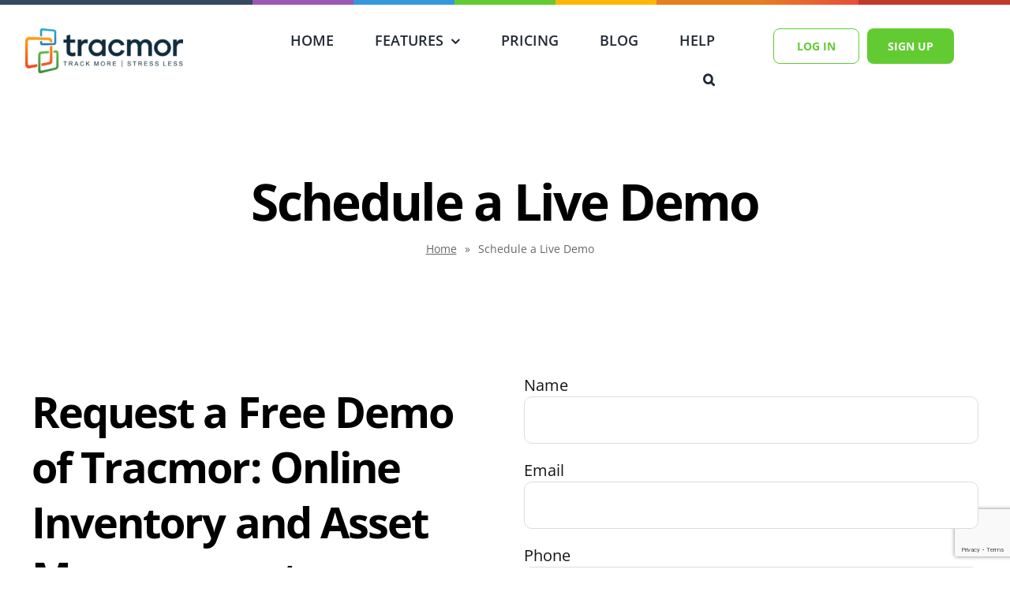

--- FILE ---
content_type: text/html; charset=UTF-8
request_url: https://tracmor.com/schedule-a-free-live-asset-inventory-demo/
body_size: 19061
content:
<!DOCTYPE html>
<html class="avada-html-layout-wide avada-html-header-position-top avada-is-100-percent-template" lang="en-US" prefix="og: http://ogp.me/ns# fb: http://ogp.me/ns/fb#">
<head>
	<meta http-equiv="X-UA-Compatible" content="IE=edge" />
	<meta http-equiv="Content-Type" content="text/html; charset=utf-8"/>
	<meta name="viewport" content="width=device-width, initial-scale=1" />	
	<script type="text/javascript">
		url_locate = window.location.pathname;
		document.addEventListener( 'wpcf7mailsent', function( event ) {
			if(url_locate === '/contact/'){
				location = 'https://tracmor.com/contact-us-thank-you/';
			}else if(url_locate === '/request-a-quote/'){
				location = 'https://tracmor.com/request-quote-thank-you/';	
			} else if(url_locate === '/schedule-a-free-live-asset-inventory-demo/'){
				location = 'https://tracmor.com/thank-you-for-requesting-a-demo/';
			} 
				
		}, false );
	</script>
	
	<meta name='robots' content='index, follow, max-image-preview:large, max-snippet:-1, max-video-preview:-1' />

	<!-- This site is optimized with the Yoast SEO Premium plugin v26.6 (Yoast SEO v26.8) - https://yoast.com/product/yoast-seo-premium-wordpress/ -->
	<title>Schedule a Free Demo | Asset &amp; Inventory Management | Tracmor</title>
	<meta name="description" content="&quot;Optimize inventory management with a free Tracmor demo. Streamline operations and maximize efficiency. Schedule now!&quot;" />
	<link rel="canonical" href="https://tracmor.com/schedule-a-free-live-asset-inventory-demo/" />
	<meta property="og:locale" content="en_US" />
	<meta property="og:type" content="article" />
	<meta property="og:title" content="Schedule a Live Demo" />
	<meta property="og:description" content="&quot;Optimize inventory management with a free Tracmor demo. Streamline operations and maximize efficiency. Schedule now!&quot;" />
	<meta property="og:url" content="https://tracmor.com/schedule-a-free-live-asset-inventory-demo/" />
	<meta property="og:site_name" content="Tracmor" />
	<meta property="article:publisher" content="https://www.facebook.com/tracmor" />
	<meta property="article:modified_time" content="2023-06-30T13:00:53+00:00" />
	<meta name="twitter:card" content="summary_large_image" />
	<meta name="twitter:site" content="@tracmortweets" />
	<meta name="twitter:label1" content="Est. reading time" />
	<meta name="twitter:data1" content="3 minutes" />
	<script type="application/ld+json" class="yoast-schema-graph">{"@context":"https://schema.org","@graph":[{"@type":"WebPage","@id":"https://tracmor.com/schedule-a-free-live-asset-inventory-demo/","url":"https://tracmor.com/schedule-a-free-live-asset-inventory-demo/","name":"Schedule a Free Demo | Asset & Inventory Management | Tracmor","isPartOf":{"@id":"https://tracmor.com/#website"},"datePublished":"2022-05-13T18:57:35+00:00","dateModified":"2023-06-30T13:00:53+00:00","description":"\"Optimize inventory management with a free Tracmor demo. Streamline operations and maximize efficiency. Schedule now!\"","breadcrumb":{"@id":"https://tracmor.com/schedule-a-free-live-asset-inventory-demo/#breadcrumb"},"inLanguage":"en-US","potentialAction":[{"@type":"ReadAction","target":["https://tracmor.com/schedule-a-free-live-asset-inventory-demo/"]}]},{"@type":"BreadcrumbList","@id":"https://tracmor.com/schedule-a-free-live-asset-inventory-demo/#breadcrumb","itemListElement":[{"@type":"ListItem","position":1,"name":"Home","item":"https://tracmor.com/"},{"@type":"ListItem","position":2,"name":"Schedule a Live Demo"}]},{"@type":"WebSite","@id":"https://tracmor.com/#website","url":"https://tracmor.com/","name":"Tracmor","description":"Track More. Stress Less.","publisher":{"@id":"https://tracmor.com/#organization"},"potentialAction":[{"@type":"SearchAction","target":{"@type":"EntryPoint","urlTemplate":"https://tracmor.com/?s={search_term_string}"},"query-input":{"@type":"PropertyValueSpecification","valueRequired":true,"valueName":"search_term_string"}}],"inLanguage":"en-US"},{"@type":"Organization","@id":"https://tracmor.com/#organization","name":"Tracmor","url":"https://tracmor.com/","logo":{"@type":"ImageObject","inLanguage":"en-US","@id":"https://tracmor.com/#/schema/logo/image/","url":"https://tracmor.com/wp-content/uploads/2023/02/square_tracmor_logo.png","contentUrl":"https://tracmor.com/wp-content/uploads/2023/02/square_tracmor_logo.png","width":696,"height":696,"caption":"Tracmor"},"image":{"@id":"https://tracmor.com/#/schema/logo/image/"},"sameAs":["https://www.facebook.com/tracmor","https://x.com/tracmortweets","https://www.instagram.com/tracmor_software/","https://www.youtube.com/user/tracmor","https://www.linkedin.com/company/tracmor/"]}]}</script>
	<!-- / Yoast SEO Premium plugin. -->


<link rel='dns-prefetch' href='//www.googletagmanager.com' />
<link rel="alternate" type="application/rss+xml" title="Tracmor &raquo; Feed" href="https://tracmor.com/feed/" />
								<link rel="icon" href="https://tracmor.com/wp-content/uploads/2021/11/favicon.png" type="image/png" />
		
		
		
				<link rel="alternate" title="oEmbed (JSON)" type="application/json+oembed" href="https://tracmor.com/wp-json/oembed/1.0/embed?url=https%3A%2F%2Ftracmor.com%2Fschedule-a-free-live-asset-inventory-demo%2F" />
<link rel="alternate" title="oEmbed (XML)" type="text/xml+oembed" href="https://tracmor.com/wp-json/oembed/1.0/embed?url=https%3A%2F%2Ftracmor.com%2Fschedule-a-free-live-asset-inventory-demo%2F&#038;format=xml" />
					<meta name="description" content="Request a Free Demo of Tracmor: Online Inventory and Asset Management 

We would love to show you around! Please enter your contact information and a time that is convenient for you. One of our sales team will reach out to schedule a live demo where you can ask us one"/>
				
		<meta property="og:locale" content="en_US"/>
		<meta property="og:type" content="article"/>
		<meta property="og:site_name" content="Tracmor"/>
		<meta property="og:title" content="Schedule a Free Demo | Asset &amp; Inventory Management | Tracmor"/>
				<meta property="og:description" content="Request a Free Demo of Tracmor: Online Inventory and Asset Management 

We would love to show you around! Please enter your contact information and a time that is convenient for you. One of our sales team will reach out to schedule a live demo where you can ask us one"/>
				<meta property="og:url" content="https://tracmor.com/schedule-a-free-live-asset-inventory-demo/"/>
													<meta property="article:modified_time" content="2023-06-30T13:00:53-08:00"/>
											<meta property="og:image" content="https://tracmor.com/wp-content/uploads/2020/06/avada-marketing-logo.png"/>
		<meta property="og:image:width" content="231"/>
		<meta property="og:image:height" content="44"/>
		<meta property="og:image:type" content="image/png"/>
				<style id='wp-img-auto-sizes-contain-inline-css' type='text/css'>
img:is([sizes=auto i],[sizes^="auto," i]){contain-intrinsic-size:3000px 1500px}
/*# sourceURL=wp-img-auto-sizes-contain-inline-css */
</style>
<link rel='stylesheet' id='wpa-css-css' href='https://tracmor.com/wp-content/cache/autoptimize/css/autoptimize_single_a0b823f7ab1f0a3a563fb10c3664d2a6.css?ver=2.3.04' type='text/css' media='all' />
<link rel='stylesheet' id='child-style-css' href='https://tracmor.com/wp-content/cache/autoptimize/css/autoptimize_single_f6157e837ee4aab5e71a6e4d1d38da3c.css?ver=6.9' type='text/css' media='all' />
<link rel='stylesheet' id='rpt-css' href='https://tracmor.com/wp-content/plugins/responsive-pricing-table-pro/inc/css/rpt_style.min.css?ver=5.2.5' type='text/css' media='all' />
<link rel='stylesheet' id='fusion-dynamic-css-css' href='https://tracmor.com/wp-content/uploads/fusion-styles/ce5e1a7c57ce3e78ed163479a53a9718.min.css?ver=3.14.2' type='text/css' media='all' />
<script type="text/javascript" src="https://tracmor.com/wp-includes/js/jquery/jquery.min.js?ver=3.7.1" id="jquery-core-js"></script>

<!-- Google tag (gtag.js) snippet added by Site Kit -->
<!-- Google Analytics snippet added by Site Kit -->
<script type="text/javascript" src="https://www.googletagmanager.com/gtag/js?id=G-CVV8TPYLXG" id="google_gtagjs-js" async></script>
<script type="text/javascript" id="google_gtagjs-js-after">
/* <![CDATA[ */
window.dataLayer = window.dataLayer || [];function gtag(){dataLayer.push(arguments);}
gtag("set","linker",{"domains":["tracmor.com"]});
gtag("js", new Date());
gtag("set", "developer_id.dZTNiMT", true);
gtag("config", "G-CVV8TPYLXG");
 window._googlesitekit = window._googlesitekit || {}; window._googlesitekit.throttledEvents = []; window._googlesitekit.gtagEvent = (name, data) => { var key = JSON.stringify( { name, data } ); if ( !! window._googlesitekit.throttledEvents[ key ] ) { return; } window._googlesitekit.throttledEvents[ key ] = true; setTimeout( () => { delete window._googlesitekit.throttledEvents[ key ]; }, 5 ); gtag( "event", name, { ...data, event_source: "site-kit" } ); }; 
//# sourceURL=google_gtagjs-js-after
/* ]]> */
</script>
<script type="text/javascript" src="https://tracmor.com/wp-content/plugins/responsive-pricing-table-pro/inc/js/rptp.min.js?ver=5.2.5" id="rpt-js"></script>
<link rel="https://api.w.org/" href="https://tracmor.com/wp-json/" /><link rel="alternate" title="JSON" type="application/json" href="https://tracmor.com/wp-json/wp/v2/pages/26739" /><link rel="EditURI" type="application/rsd+xml" title="RSD" href="https://tracmor.com/xmlrpc.php?rsd" />
<meta name="generator" content="WordPress 6.9" />
<link rel='shortlink' href='https://tracmor.com/?p=26739' />
<meta name="generator" content="Site Kit by Google 1.170.0" /><!-- HFCM by 99 Robots - Snippet # 1: Google Analytics -->
<!-- Global site tag (gtag.js) - Google Analytics -->
<script async src="https://www.googletagmanager.com/gtag/js?id=UA-117913603-1"></script>
<script>
  window.dataLayer = window.dataLayer || [];
  function gtag(){dataLayer.push(arguments);}
  gtag('js', new Date());

  gtag('config', 'UA-117913603-1');
</script>
<!-- /end HFCM by 99 Robots -->
<!-- HFCM by 99 Robots - Snippet # 2: Google Tag Manager -->
<!-- Google Tag Manager -->
<script>(function(w,d,s,l,i){w[l]=w[l]||[];w[l].push({'gtm.start':
new Date().getTime(),event:'gtm.js'});var f=d.getElementsByTagName(s)[0],
j=d.createElement(s),dl=l!='dataLayer'?'&l='+l:'';j.async=true;j.src=
'https://www.googletagmanager.com/gtm.js?id='+i+dl;f.parentNode.insertBefore(j,f);
})(window,document,'script','dataLayer','GTM-5B79TJH');</script>
<!-- End Google Tag Manager -->

<!-- Google Tag Manager (noscript) -->
<noscript><iframe src="https://www.googletagmanager.com/ns.html?id=GTM-5B79TJH"
height="0" width="0" style="display:none;visibility:hidden"></iframe></noscript>
<!-- End Google Tag Manager (noscript) -->
<!-- /end HFCM by 99 Robots -->
<!-- HFCM by 99 Robots - Snippet # 3: Global Site Tag -->
<!-- Global site tag (gtag.js) - Google Ads: 1045119295 --> <script async src="https://www.googletagmanager.com/gtag/js?id=AW-1045119295"></script> <script> window.dataLayer = window.dataLayer || []; function gtag(){dataLayer.push(arguments);} gtag('js', new Date()); gtag('config', 'AW-1045119295'); </script>
<!-- /end HFCM by 99 Robots -->
<!-- HFCM by 99 Robots - Snippet # 4: GTM Chargebee -->
<script src="https://js.chargebee.com/v2/chargebee.js" data-cb-site="tracmor" data-cb-gtm-enabled="true"></script>
<!-- /end HFCM by 99 Robots -->
<!-- HFCM by 99 Robots - Snippet # 5: Refersion -->
<!-- REFERSION TRACKING: BEGIN -->
<script src="//refertracmor.refersion.com/tracker/v3/pub_8d90c6d15eeeaa7bd48e.js"></script>
<script>_refersion(function(){ _rfsn._setSource("CHARGEBEE"); });</script>
<!-- REFERSION TRACKING: END --> 
<!-- /end HFCM by 99 Robots -->
<!-- HFCM by 99 Robots - Snippet # 6: Chargebee Refersion -->
<script src="https://js.chargebee.com/v2/chargebee.js" data-cb-site="tracmor" data-cb-refersion-enabled="true"></script>

<!-- /end HFCM by 99 Robots -->
	<!-- This is custom script for Pure chat integration -->
<!-- 	<script type='text/javascript' data-cfasync='false'>window.purechatApi = { l: [], t: [], on: function () { this.l.push(arguments); } }; (function () { var done = false; var script = document.createElement('script'); script.async = true; script.type = 'text/javascript'; script.src = 'https://app.purechat.com/VisitorWidget/WidgetScript'; document.getElementsByTagName('HEAD').item(0).appendChild(script); script.onreadystatechange = script.onload = function (e) { if (!done && (!this.readyState || this.readyState == 'loaded' || this.readyState == 'complete')) { var w = new PCWidget({c: 'd2967ba0-86dc-48f9-bcdf-532487f8569b', f: true }); done = true; } }; })();</script> -->
<style type="text/css" id="css-fb-visibility">@media screen and (max-width: 640px){.fusion-no-small-visibility{display:none !important;}body .sm-text-align-center{text-align:center !important;}body .sm-text-align-left{text-align:left !important;}body .sm-text-align-right{text-align:right !important;}body .sm-text-align-justify{text-align:justify !important;}body .sm-flex-align-center{justify-content:center !important;}body .sm-flex-align-flex-start{justify-content:flex-start !important;}body .sm-flex-align-flex-end{justify-content:flex-end !important;}body .sm-mx-auto{margin-left:auto !important;margin-right:auto !important;}body .sm-ml-auto{margin-left:auto !important;}body .sm-mr-auto{margin-right:auto !important;}body .fusion-absolute-position-small{position:absolute;width:100%;}.awb-sticky.awb-sticky-small{ position: sticky; top: var(--awb-sticky-offset,0); }}@media screen and (min-width: 641px) and (max-width: 1024px){.fusion-no-medium-visibility{display:none !important;}body .md-text-align-center{text-align:center !important;}body .md-text-align-left{text-align:left !important;}body .md-text-align-right{text-align:right !important;}body .md-text-align-justify{text-align:justify !important;}body .md-flex-align-center{justify-content:center !important;}body .md-flex-align-flex-start{justify-content:flex-start !important;}body .md-flex-align-flex-end{justify-content:flex-end !important;}body .md-mx-auto{margin-left:auto !important;margin-right:auto !important;}body .md-ml-auto{margin-left:auto !important;}body .md-mr-auto{margin-right:auto !important;}body .fusion-absolute-position-medium{position:absolute;width:100%;}.awb-sticky.awb-sticky-medium{ position: sticky; top: var(--awb-sticky-offset,0); }}@media screen and (min-width: 1025px){.fusion-no-large-visibility{display:none !important;}body .lg-text-align-center{text-align:center !important;}body .lg-text-align-left{text-align:left !important;}body .lg-text-align-right{text-align:right !important;}body .lg-text-align-justify{text-align:justify !important;}body .lg-flex-align-center{justify-content:center !important;}body .lg-flex-align-flex-start{justify-content:flex-start !important;}body .lg-flex-align-flex-end{justify-content:flex-end !important;}body .lg-mx-auto{margin-left:auto !important;margin-right:auto !important;}body .lg-ml-auto{margin-left:auto !important;}body .lg-mr-auto{margin-right:auto !important;}body .fusion-absolute-position-large{position:absolute;width:100%;}.awb-sticky.awb-sticky-large{ position: sticky; top: var(--awb-sticky-offset,0); }}</style>		<style type="text/css" id="wp-custom-css">
			
#wrapper{
	position:absolute !important;
	top: 0 !important;
}

.h2fontSize h2{
	font-size:32px !important;
}

.h2fontSize h3{
	font-size:25px !important;
}

.post-template-default h1.entry-title  {
	font-size: 47.5px !important;
}
.post-template-default h2.entry-title  {
	display: none;
}

.post-template-default img.wp-post-image{
/* 	height: 400px;
	width: 700px; */
}

article.category-blog .slides li:first-child {
	    display: block;
    margin-left: auto;
    margin-right: auto;
    width: 50%;
}

.fusion-live-search .fusion-search-results, .fusion-live-search .fusion-search-result{
	border-color: var(--button_gradient_top_color) !important;
}

/* .floating-contact-button {
  position: fixed;
  top: 50%;
  left: 0;
  transform: translateY(-50%);
  background-color: #3F5872;
  color: white;
  padding: 15px;
  border-top-right-radius: 30px;
  border-bottom-right-radius: 30px;
  text-decoration: none;
  display: flex;
  align-items: center;
  z-index: 9999;
  transition: all 0.3s ease;
  overflow: hidden;
  width: 50px;
  height: 50px;
}

.floating-contact-button i {
  font-size: 18px;
}

.floating-contact-button span {
  margin-left: 10px;
  white-space: nowrap;
  opacity: 0;
  visibility: hidden;
  transition: opacity 0.3s ease;
  font-weight: 500;
}

.floating-contact-button:hover {
  width: 160px;
  background-color: #2e4258;
	color: wheat;
}

.floating-contact-button:hover span {
  opacity: 1;
  visibility: visible;
} */
		</style>
				<script type="text/javascript">
			var doc = document.documentElement;
			doc.setAttribute( 'data-useragent', navigator.userAgent );
		</script>
		<style type="text/css" id="fusion-builder-template-header-css">#cta_header {
  padding: 14px 26px;
  white-space: nowrap;
}

#topbar {
background: #f7f9fa;
    height: 6px;
    background-image: -webkit-linear-gradient(left, #34495e, #34495e 25%, #9b59b6 25%, #9b59b6 35%, #3498db 35%, #3498db 45%, #62cb31 45%, #62cb31 55%, #ffb606 55%, #ffb606 65%, #e67e22 65%, #e67e22 75%, #e74c3c 85%, #e74c3c 85%, #c0392b 85%, #c0392b 100%);
    background-image: -moz-linear-gradient(left, #34495e, #34495e 25%, #9b59b6 25%, #9b59b6 35%, #3498db 35%, #3498db 45%, #62cb31 45%, #62cb31 55%, #ffb606 55%, #ffb606 65%, #e67e22 65%, #e67e22 75%, #e74c3c 85%, #e74c3c 85%, #c0392b 85%, #c0392b 100%);
    background-image: -ms-linear-gradient(left, #34495e, #34495e 25%, #9b59b6 25%, #9b59b6 35%, #3498db 35%, #3498db 45%, #62cb31 45%, #62cb31 55%, #ffb606 55%, #ffb606 65%, #e67e22 65%, #e67e22 75%, #e74c3c 85%, #e74c3c 85%, #c0392b 85%, #c0392b 100%);
    background-image: linear-gradient(to right, #34495e, #34495e 25%, #9b59b6 25%, #9b59b6 35%, #3498db 35%, #3498db 45%, #62cb31 45%, #62cb31 55%, #ffb606 55%, #ffb606 65%, #e67e22 65%, #e67e22 75%, #e74c3c 85%, #e74c3c 85%, #c0392b 85%, #c0392b 100%);
    background-size: 100% 6px;
    background-position: 50% 100%;
    background-repeat: no-repeat;
}

#mobile_menu #menu-main-menu-1 {
    z-index: 9999;
    max-height: 500px;
}</style><style type="text/css" id="fusion-builder-template-footer-css">#footer {
   
}</style><style type="text/css" id="fusion-builder-page-css">.check_list_demo{
line-height:25px !important;
font-family:sans-serif;
}</style>
		<script>
	  // Store gclid in cookie if present in URL
	  (function () {
		function getParameterByName(name) {
		  const match = RegExp('[?&]' + name + '=([^&]*)').exec(window.location.search);
		  return match && decodeURIComponent(match[1].replace(/\+/g, ' '));
		}

		const gclid = getParameterByName('gclid');
		if (gclid) {
		  const date = new Date();
		  date.setTime(date.getTime() + (90 * 24 * 60 * 60 * 1000)); // 90 days
		  document.cookie = "gclid=" + gclid + "; expires=" + date.toUTCString() + "; path=/";
		}
	  })();
	</script>

	<script>
	  // Populate all gclid inputs on DOM ready
	  document.addEventListener('DOMContentLoaded', function () {
		function getCookie(name) {
		  const match = document.cookie.match(new RegExp('(^| )' + name + '=([^;]+)'));
		  return match ? match[2] : null;
		}

		const gclid = getCookie('gclid');
		  console.log(gclid)
		if (gclid) {
		  const inputs = document.querySelectorAll('.gclid-input');
		  inputs.forEach(function (input) {
			input.value = gclid;
		  });
		}
	  });
	</script>

<style id='global-styles-inline-css' type='text/css'>
:root{--wp--preset--aspect-ratio--square: 1;--wp--preset--aspect-ratio--4-3: 4/3;--wp--preset--aspect-ratio--3-4: 3/4;--wp--preset--aspect-ratio--3-2: 3/2;--wp--preset--aspect-ratio--2-3: 2/3;--wp--preset--aspect-ratio--16-9: 16/9;--wp--preset--aspect-ratio--9-16: 9/16;--wp--preset--color--black: #000000;--wp--preset--color--cyan-bluish-gray: #abb8c3;--wp--preset--color--white: #ffffff;--wp--preset--color--pale-pink: #f78da7;--wp--preset--color--vivid-red: #cf2e2e;--wp--preset--color--luminous-vivid-orange: #ff6900;--wp--preset--color--luminous-vivid-amber: #fcb900;--wp--preset--color--light-green-cyan: #7bdcb5;--wp--preset--color--vivid-green-cyan: #00d084;--wp--preset--color--pale-cyan-blue: #8ed1fc;--wp--preset--color--vivid-cyan-blue: #0693e3;--wp--preset--color--vivid-purple: #9b51e0;--wp--preset--color--awb-color-1: #ffffff;--wp--preset--color--awb-color-2: #f9f9fb;--wp--preset--color--awb-color-3: #f4f4f6;--wp--preset--color--awb-color-4: #e2e2e2;--wp--preset--color--awb-color-5: #f86011;--wp--preset--color--awb-color-6: #4a4e57;--wp--preset--color--awb-color-7: #112c3d;--wp--preset--color--awb-color-8: #000000;--wp--preset--color--awb-color-custom-10: rgba(0,0,0,0.08);--wp--preset--color--awb-color-custom-11: #65bc7b;--wp--preset--color--awb-color-custom-12: #f2f3f5;--wp--preset--color--awb-color-custom-13: #3498db;--wp--preset--color--awb-color-custom-14: #212934;--wp--preset--color--awb-color-custom-15: #62cb31;--wp--preset--color--awb-color-custom-16: #141414;--wp--preset--color--awb-color-custom-1: #1a242f;--wp--preset--color--awb-color-custom-2: #ffffff;--wp--preset--gradient--vivid-cyan-blue-to-vivid-purple: linear-gradient(135deg,rgb(6,147,227) 0%,rgb(155,81,224) 100%);--wp--preset--gradient--light-green-cyan-to-vivid-green-cyan: linear-gradient(135deg,rgb(122,220,180) 0%,rgb(0,208,130) 100%);--wp--preset--gradient--luminous-vivid-amber-to-luminous-vivid-orange: linear-gradient(135deg,rgb(252,185,0) 0%,rgb(255,105,0) 100%);--wp--preset--gradient--luminous-vivid-orange-to-vivid-red: linear-gradient(135deg,rgb(255,105,0) 0%,rgb(207,46,46) 100%);--wp--preset--gradient--very-light-gray-to-cyan-bluish-gray: linear-gradient(135deg,rgb(238,238,238) 0%,rgb(169,184,195) 100%);--wp--preset--gradient--cool-to-warm-spectrum: linear-gradient(135deg,rgb(74,234,220) 0%,rgb(151,120,209) 20%,rgb(207,42,186) 40%,rgb(238,44,130) 60%,rgb(251,105,98) 80%,rgb(254,248,76) 100%);--wp--preset--gradient--blush-light-purple: linear-gradient(135deg,rgb(255,206,236) 0%,rgb(152,150,240) 100%);--wp--preset--gradient--blush-bordeaux: linear-gradient(135deg,rgb(254,205,165) 0%,rgb(254,45,45) 50%,rgb(107,0,62) 100%);--wp--preset--gradient--luminous-dusk: linear-gradient(135deg,rgb(255,203,112) 0%,rgb(199,81,192) 50%,rgb(65,88,208) 100%);--wp--preset--gradient--pale-ocean: linear-gradient(135deg,rgb(255,245,203) 0%,rgb(182,227,212) 50%,rgb(51,167,181) 100%);--wp--preset--gradient--electric-grass: linear-gradient(135deg,rgb(202,248,128) 0%,rgb(113,206,126) 100%);--wp--preset--gradient--midnight: linear-gradient(135deg,rgb(2,3,129) 0%,rgb(40,116,252) 100%);--wp--preset--font-size--small: 15px;--wp--preset--font-size--medium: 20px;--wp--preset--font-size--large: 30px;--wp--preset--font-size--x-large: 42px;--wp--preset--font-size--normal: 20px;--wp--preset--font-size--xlarge: 40px;--wp--preset--font-size--huge: 60px;--wp--preset--spacing--20: 0.44rem;--wp--preset--spacing--30: 0.67rem;--wp--preset--spacing--40: 1rem;--wp--preset--spacing--50: 1.5rem;--wp--preset--spacing--60: 2.25rem;--wp--preset--spacing--70: 3.38rem;--wp--preset--spacing--80: 5.06rem;--wp--preset--shadow--natural: 6px 6px 9px rgba(0, 0, 0, 0.2);--wp--preset--shadow--deep: 12px 12px 50px rgba(0, 0, 0, 0.4);--wp--preset--shadow--sharp: 6px 6px 0px rgba(0, 0, 0, 0.2);--wp--preset--shadow--outlined: 6px 6px 0px -3px rgb(255, 255, 255), 6px 6px rgb(0, 0, 0);--wp--preset--shadow--crisp: 6px 6px 0px rgb(0, 0, 0);}:where(.is-layout-flex){gap: 0.5em;}:where(.is-layout-grid){gap: 0.5em;}body .is-layout-flex{display: flex;}.is-layout-flex{flex-wrap: wrap;align-items: center;}.is-layout-flex > :is(*, div){margin: 0;}body .is-layout-grid{display: grid;}.is-layout-grid > :is(*, div){margin: 0;}:where(.wp-block-columns.is-layout-flex){gap: 2em;}:where(.wp-block-columns.is-layout-grid){gap: 2em;}:where(.wp-block-post-template.is-layout-flex){gap: 1.25em;}:where(.wp-block-post-template.is-layout-grid){gap: 1.25em;}.has-black-color{color: var(--wp--preset--color--black) !important;}.has-cyan-bluish-gray-color{color: var(--wp--preset--color--cyan-bluish-gray) !important;}.has-white-color{color: var(--wp--preset--color--white) !important;}.has-pale-pink-color{color: var(--wp--preset--color--pale-pink) !important;}.has-vivid-red-color{color: var(--wp--preset--color--vivid-red) !important;}.has-luminous-vivid-orange-color{color: var(--wp--preset--color--luminous-vivid-orange) !important;}.has-luminous-vivid-amber-color{color: var(--wp--preset--color--luminous-vivid-amber) !important;}.has-light-green-cyan-color{color: var(--wp--preset--color--light-green-cyan) !important;}.has-vivid-green-cyan-color{color: var(--wp--preset--color--vivid-green-cyan) !important;}.has-pale-cyan-blue-color{color: var(--wp--preset--color--pale-cyan-blue) !important;}.has-vivid-cyan-blue-color{color: var(--wp--preset--color--vivid-cyan-blue) !important;}.has-vivid-purple-color{color: var(--wp--preset--color--vivid-purple) !important;}.has-black-background-color{background-color: var(--wp--preset--color--black) !important;}.has-cyan-bluish-gray-background-color{background-color: var(--wp--preset--color--cyan-bluish-gray) !important;}.has-white-background-color{background-color: var(--wp--preset--color--white) !important;}.has-pale-pink-background-color{background-color: var(--wp--preset--color--pale-pink) !important;}.has-vivid-red-background-color{background-color: var(--wp--preset--color--vivid-red) !important;}.has-luminous-vivid-orange-background-color{background-color: var(--wp--preset--color--luminous-vivid-orange) !important;}.has-luminous-vivid-amber-background-color{background-color: var(--wp--preset--color--luminous-vivid-amber) !important;}.has-light-green-cyan-background-color{background-color: var(--wp--preset--color--light-green-cyan) !important;}.has-vivid-green-cyan-background-color{background-color: var(--wp--preset--color--vivid-green-cyan) !important;}.has-pale-cyan-blue-background-color{background-color: var(--wp--preset--color--pale-cyan-blue) !important;}.has-vivid-cyan-blue-background-color{background-color: var(--wp--preset--color--vivid-cyan-blue) !important;}.has-vivid-purple-background-color{background-color: var(--wp--preset--color--vivid-purple) !important;}.has-black-border-color{border-color: var(--wp--preset--color--black) !important;}.has-cyan-bluish-gray-border-color{border-color: var(--wp--preset--color--cyan-bluish-gray) !important;}.has-white-border-color{border-color: var(--wp--preset--color--white) !important;}.has-pale-pink-border-color{border-color: var(--wp--preset--color--pale-pink) !important;}.has-vivid-red-border-color{border-color: var(--wp--preset--color--vivid-red) !important;}.has-luminous-vivid-orange-border-color{border-color: var(--wp--preset--color--luminous-vivid-orange) !important;}.has-luminous-vivid-amber-border-color{border-color: var(--wp--preset--color--luminous-vivid-amber) !important;}.has-light-green-cyan-border-color{border-color: var(--wp--preset--color--light-green-cyan) !important;}.has-vivid-green-cyan-border-color{border-color: var(--wp--preset--color--vivid-green-cyan) !important;}.has-pale-cyan-blue-border-color{border-color: var(--wp--preset--color--pale-cyan-blue) !important;}.has-vivid-cyan-blue-border-color{border-color: var(--wp--preset--color--vivid-cyan-blue) !important;}.has-vivid-purple-border-color{border-color: var(--wp--preset--color--vivid-purple) !important;}.has-vivid-cyan-blue-to-vivid-purple-gradient-background{background: var(--wp--preset--gradient--vivid-cyan-blue-to-vivid-purple) !important;}.has-light-green-cyan-to-vivid-green-cyan-gradient-background{background: var(--wp--preset--gradient--light-green-cyan-to-vivid-green-cyan) !important;}.has-luminous-vivid-amber-to-luminous-vivid-orange-gradient-background{background: var(--wp--preset--gradient--luminous-vivid-amber-to-luminous-vivid-orange) !important;}.has-luminous-vivid-orange-to-vivid-red-gradient-background{background: var(--wp--preset--gradient--luminous-vivid-orange-to-vivid-red) !important;}.has-very-light-gray-to-cyan-bluish-gray-gradient-background{background: var(--wp--preset--gradient--very-light-gray-to-cyan-bluish-gray) !important;}.has-cool-to-warm-spectrum-gradient-background{background: var(--wp--preset--gradient--cool-to-warm-spectrum) !important;}.has-blush-light-purple-gradient-background{background: var(--wp--preset--gradient--blush-light-purple) !important;}.has-blush-bordeaux-gradient-background{background: var(--wp--preset--gradient--blush-bordeaux) !important;}.has-luminous-dusk-gradient-background{background: var(--wp--preset--gradient--luminous-dusk) !important;}.has-pale-ocean-gradient-background{background: var(--wp--preset--gradient--pale-ocean) !important;}.has-electric-grass-gradient-background{background: var(--wp--preset--gradient--electric-grass) !important;}.has-midnight-gradient-background{background: var(--wp--preset--gradient--midnight) !important;}.has-small-font-size{font-size: var(--wp--preset--font-size--small) !important;}.has-medium-font-size{font-size: var(--wp--preset--font-size--medium) !important;}.has-large-font-size{font-size: var(--wp--preset--font-size--large) !important;}.has-x-large-font-size{font-size: var(--wp--preset--font-size--x-large) !important;}
/*# sourceURL=global-styles-inline-css */
</style>
</head>

<body class="wp-singular page-template page-template-100-width page-template-100-width-php page page-id-26739 wp-theme-Avada wp-child-theme-Avada-Child-Theme fusion-image-hovers fusion-pagination-sizing fusion-button_type-flat fusion-button_span-no fusion-button_gradient-linear avada-image-rollover-circle-no avada-image-rollover-yes avada-image-rollover-direction-fade fusion-body ltr fusion-sticky-header no-tablet-sticky-header no-mobile-sticky-header no-mobile-slidingbar no-desktop-totop no-mobile-totop fusion-disable-outline fusion-sub-menu-fade mobile-logo-pos-left layout-wide-mode avada-has-boxed-modal-shadow- layout-scroll-offset-full avada-has-zero-margin-offset-top fusion-top-header menu-text-align-center mobile-menu-design-flyout fusion-show-pagination-text fusion-header-layout-v1 avada-responsive avada-footer-fx-none avada-menu-highlight-style-textcolor fusion-search-form-clean fusion-main-menu-search-overlay fusion-avatar-circle avada-dropdown-styles avada-blog-layout-large avada-blog-archive-layout-large avada-header-shadow-no avada-menu-icon-position-left avada-has-megamenu-shadow avada-has-mobile-menu-search avada-has-breadcrumb-mobile-hidden avada-has-titlebar-content_only avada-header-border-color-full-transparent avada-has-transparent-timeline_color avada-has-pagination-width_height avada-flyout-menu-direction-fade avada-ec-views-v1" data-awb-post-id="26739">
		
	<!-- Sliding Floating Contact Button -->
<!-- 		<a href="https://tracmor.com/contact/" class="floating-contact-button" target="_blank" aria-label="Contact Us">
		  <i class="fas fa-envelope"></i>
		  <span>Contact Us</span>
		</a> -->


		<a class="skip-link screen-reader-text" href="#content">Skip to content</a>

	<div id="boxed-wrapper">
		<div class="fusion-sides-frame"></div>
		<div id="wrapper" class="fusion-wrapper">
			<div id="home" style="position:relative;top:-1px;"></div>
							<div class="fusion-tb-header"><div class="fusion-fullwidth fullwidth-box fusion-builder-row-1 fusion-flex-container hundred-percent-fullwidth non-hundred-percent-height-scrolling fusion-sticky-container" style="--awb-border-radius-top-left:0px;--awb-border-radius-top-right:0px;--awb-border-radius-bottom-right:0px;--awb-border-radius-bottom-left:0px;--awb-flex-wrap:wrap;" id="topbar" data-transition-offset="0" data-scroll-offset="0" data-sticky-small-visibility="1" data-sticky-medium-visibility="1" data-sticky-large-visibility="1" ><div class="fusion-builder-row fusion-row fusion-flex-align-items-flex-start fusion-flex-content-wrap" style="width:104% !important;max-width:104% !important;margin-left: calc(-4% / 2 );margin-right: calc(-4% / 2 );"><div class="fusion-layout-column fusion_builder_column fusion-builder-column-0 fusion_builder_column_1_1 1_1 fusion-flex-column" style="--awb-bg-size:cover;--awb-width-large:100%;--awb-margin-top-large:20px;--awb-spacing-right-large:1.92%;--awb-margin-bottom-large:20px;--awb-spacing-left-large:1.92%;--awb-width-medium:100%;--awb-order-medium:0;--awb-spacing-right-medium:1.92%;--awb-spacing-left-medium:1.92%;--awb-width-small:100%;--awb-order-small:0;--awb-spacing-right-small:1.92%;--awb-spacing-left-small:1.92%;"><div class="fusion-column-wrapper fusion-column-has-shadow fusion-flex-justify-content-flex-start fusion-content-layout-column"></div></div></div></div><div class="fusion-fullwidth fullwidth-box fusion-builder-row-2 fusion-flex-container has-pattern-background has-mask-background hundred-percent-fullwidth non-hundred-percent-height-scrolling fusion-no-small-visibility fusion-sticky-container" style="--awb-border-radius-top-left:0px;--awb-border-radius-top-right:0px;--awb-border-radius-bottom-right:0px;--awb-border-radius-bottom-left:0px;--awb-background-color:#ffffff;--awb-flex-wrap:wrap;--awb-box-shadow:10px 0px 0px #bfbfbf;" data-transition-offset="0" data-sticky-offset="6px" data-scroll-offset="0" data-sticky-medium-visibility="1" data-sticky-large-visibility="1" ><div class="fusion-builder-row fusion-row fusion-flex-align-items-flex-start fusion-flex-content-wrap" style="width:104% !important;max-width:104% !important;margin-left: calc(-4% / 2 );margin-right: calc(-4% / 2 );"><div class="fusion-layout-column fusion_builder_column fusion-builder-column-1 fusion-flex-column fusion-no-small-visibility" style="--awb-bg-size:cover;--awb-width-large:20%;--awb-margin-top-large:30px;--awb-spacing-right-large:9.6%;--awb-margin-bottom-large:20px;--awb-spacing-left-large:9.6%;--awb-width-medium:20%;--awb-order-medium:0;--awb-spacing-right-medium:9.6%;--awb-spacing-left-medium:9.6%;--awb-width-small:100%;--awb-order-small:0;--awb-spacing-right-small:1.92%;--awb-spacing-left-small:1.92%;"><div class="fusion-column-wrapper fusion-column-has-shadow fusion-flex-justify-content-flex-start fusion-content-layout-column"><div class="fusion-image-element fusion-no-small-visibility" style="text-align:left;--awb-max-width:200px;--awb-caption-title-font-family:var(--h2_typography-font-family);--awb-caption-title-font-weight:var(--h2_typography-font-weight);--awb-caption-title-font-style:var(--h2_typography-font-style);--awb-caption-title-size:var(--h2_typography-font-size);--awb-caption-title-transform:var(--h2_typography-text-transform);--awb-caption-title-line-height:var(--h2_typography-line-height);--awb-caption-title-letter-spacing:var(--h2_typography-letter-spacing);"><span class=" fusion-imageframe imageframe-none imageframe-1 hover-type-none" style="border-radius:8px;"><a class="fusion-no-lightbox" href="/" target="_self" aria-label="Tracmor logo"><img fetchpriority="high" decoding="async" width="1388" height="396" alt="Tracmor" src="https://tracmor.com/wp-content/uploads/2021/11/new_tracmor_logo_blue-1.png" data-orig-src="https://tracmor.com/wp-content/uploads/2021/11/new_tracmor_logo_blue-1.png" class="lazyload img-responsive wp-image-26616" srcset="data:image/svg+xml,%3Csvg%20xmlns%3D%27http%3A%2F%2Fwww.w3.org%2F2000%2Fsvg%27%20width%3D%271388%27%20height%3D%27396%27%20viewBox%3D%270%200%201388%20396%27%3E%3Crect%20width%3D%271388%27%20height%3D%27396%27%20fill-opacity%3D%220%22%2F%3E%3C%2Fsvg%3E" data-srcset="https://tracmor.com/wp-content/uploads/2021/11/new_tracmor_logo_blue-1-200x57.png 200w, https://tracmor.com/wp-content/uploads/2021/11/new_tracmor_logo_blue-1-400x114.png 400w, https://tracmor.com/wp-content/uploads/2021/11/new_tracmor_logo_blue-1-600x171.png 600w, https://tracmor.com/wp-content/uploads/2021/11/new_tracmor_logo_blue-1-800x228.png 800w, https://tracmor.com/wp-content/uploads/2021/11/new_tracmor_logo_blue-1-1200x342.png 1200w, https://tracmor.com/wp-content/uploads/2021/11/new_tracmor_logo_blue-1.png 1388w" data-sizes="auto" data-orig-sizes="(max-width: 640px) 100vw, (max-width: 1919px) 400px,(min-width: 1920px) 20.00vw" /></a></span></div></div></div><div class="fusion-layout-column fusion_builder_column fusion-builder-column-2 fusion-flex-column fusion-no-small-visibility" style="--awb-padding-right:0px;--awb-padding-left:0px;--awb-bg-size:cover;--awb-width-large:55%;--awb-margin-top-large:20px;--awb-spacing-right-large:3.4909090909091%;--awb-margin-bottom-large:20px;--awb-spacing-left-large:3.4909090909091%;--awb-width-medium:55%;--awb-order-medium:0;--awb-spacing-right-medium:3.4909090909091%;--awb-spacing-left-medium:3.4909090909091%;--awb-width-small:100%;--awb-order-small:0;--awb-spacing-right-small:1.92%;--awb-spacing-left-small:1.92%;" data-scroll-devices="small-visibility,medium-visibility,large-visibility"><div class="fusion-column-wrapper fusion-column-has-shadow fusion-flex-justify-content-flex-start fusion-content-layout-column"><nav class="awb-menu awb-menu_row awb-menu_em-hover mobile-mode-collapse-to-button awb-menu_icons-left awb-menu_dc-yes mobile-trigger-fullwidth-off awb-menu_mobile-toggle awb-menu_indent-left mobile-size-full-absolute loading mega-menu-loading awb-menu_desktop awb-menu_dropdown awb-menu_expand-right awb-menu_transition-fade fusion-no-small-visibility" style="--awb-font-size:18px;--awb-text-transform:uppercase;--awb-justify-content:flex-end;--awb-items-padding-top:13px;--awb-items-padding-right:26px;--awb-items-padding-bottom:13px;--awb-items-padding-left:26px;--awb-active-color:#3498db;--awb-submenu-text-transform:none;--awb-main-justify-content:flex-start;--awb-mobile-justify:flex-start;--awb-mobile-caret-left:auto;--awb-mobile-caret-right:0;--awb-fusion-font-family-typography:&quot;Open Sans&quot;;--awb-fusion-font-style-typography:normal;--awb-fusion-font-weight-typography:600;--awb-fusion-font-family-submenu-typography:inherit;--awb-fusion-font-style-submenu-typography:normal;--awb-fusion-font-weight-submenu-typography:400;--awb-fusion-font-family-mobile-typography:inherit;--awb-fusion-font-style-mobile-typography:normal;--awb-fusion-font-weight-mobile-typography:400;" aria-label="Main Menu" data-breakpoint="1024" data-count="0" data-transition-type="fade" data-transition-time="300" data-expand="right"><div class="awb-menu__search-overlay">		<form role="search" class="searchform fusion-search-form  fusion-live-search fusion-search-form-clean" method="get" action="https://tracmor.com/">
			<div class="fusion-search-form-content">

				
				<div class="fusion-search-field search-field">
					<label><span class="screen-reader-text">Search for:</span>
													<input type="search" class="s fusion-live-search-input" name="s" id="fusion-live-search-input-0" autocomplete="off" placeholder="Search..." required aria-required="true" aria-label="Search..."/>
											</label>
				</div>
				<div class="fusion-search-button search-button">
					<input type="submit" class="fusion-search-submit searchsubmit" aria-label="Search" value="&#xf002;" />
										<div class="fusion-slider-loading"></div>
									</div>

				
			</div>


							<div class="fusion-search-results-wrapper"><div class="fusion-search-results"></div></div>
			
		</form>
		<div class="fusion-search-spacer"></div><a href="#" role="button" aria-label="Close Search" class="fusion-close-search"></a></div><button type="button" class="awb-menu__m-toggle awb-menu__m-toggle_no-text" aria-expanded="false" aria-controls="menu-main-menu"><span class="awb-menu__m-toggle-inner"><span class="collapsed-nav-text"><span class="screen-reader-text">Toggle Navigation</span></span><span class="awb-menu__m-collapse-icon awb-menu__m-collapse-icon_no-text"><span class="awb-menu__m-collapse-icon-open awb-menu__m-collapse-icon-open_no-text fa-bars fas"></span><span class="awb-menu__m-collapse-icon-close awb-menu__m-collapse-icon-close_no-text fa-times fas"></span></span></span></button><ul id="menu-main-menu" class="fusion-menu awb-menu__main-ul awb-menu__main-ul_row"><li  id="menu-item-1705"  class="menu-item menu-item-type-post_type menu-item-object-page menu-item-home menu-item-1705 awb-menu__li awb-menu__main-li awb-menu__main-li_regular"  data-item-id="1705"><span class="awb-menu__main-background-default awb-menu__main-background-default_fade"></span><span class="awb-menu__main-background-active awb-menu__main-background-active_fade"></span><a  href="https://tracmor.com/" class="awb-menu__main-a awb-menu__main-a_regular"><span class="menu-text">Home</span></a></li><li  id="menu-item-26453"  class="menu-item menu-item-type-post_type menu-item-object-page menu-item-has-children menu-item-26453 awb-menu__li awb-menu__main-li awb-menu__main-li_regular"  data-item-id="26453"><span class="awb-menu__main-background-default awb-menu__main-background-default_fade"></span><span class="awb-menu__main-background-active awb-menu__main-background-active_fade"></span><a  href="https://tracmor.com/features/" class="awb-menu__main-a awb-menu__main-a_regular"><span class="menu-text">Features</span><span class="awb-menu__open-nav-submenu-hover"></span></a><button type="button" aria-label="Open submenu of Features" aria-expanded="false" class="awb-menu__open-nav-submenu_mobile awb-menu__open-nav-submenu_main"></button><ul class="awb-menu__sub-ul awb-menu__sub-ul_main"><li  id="menu-item-26493"  class="menu-item menu-item-type-post_type menu-item-object-page menu-item-26493 awb-menu__li awb-menu__sub-li" ><a  href="https://tracmor.com/features/asset-tracking/" class="awb-menu__sub-a"><span>Asset Management</span></a></li><li  id="menu-item-26492"  class="menu-item menu-item-type-post_type menu-item-object-page menu-item-26492 awb-menu__li awb-menu__sub-li" ><a  href="https://tracmor.com/features/inventory-management/" class="awb-menu__sub-a"><span>Inventory Management</span></a></li><li  id="menu-item-26774"  class="menu-item menu-item-type-post_type menu-item-object-page menu-item-26774 awb-menu__li awb-menu__sub-li" ><a  href="https://tracmor.com/features/using-qr-code-labels-for-managing-inventory-and-assets/" class="awb-menu__sub-a"><span>QR Code Labels</span></a></li><li  id="menu-item-27400"  class="menu-item menu-item-type-post_type menu-item-object-page menu-item-27400 awb-menu__li awb-menu__sub-li" ><a  href="https://tracmor.com/using-qr-code-scanners-with-tracmor-to-manage-inventory-and-assets/" class="awb-menu__sub-a"><span>QR Code Scanners</span></a></li><li  id="menu-item-26775"  class="menu-item menu-item-type-post_type menu-item-object-page menu-item-26775 awb-menu__li awb-menu__sub-li" ><a  href="https://tracmor.com/features/using-barcode-labels-for-managing-inventory-and-assets/" class="awb-menu__sub-a"><span>Barcode Labels</span></a></li><li  id="menu-item-27384"  class="menu-item menu-item-type-post_type menu-item-object-page menu-item-27384 awb-menu__li awb-menu__sub-li" ><a  href="https://tracmor.com/using-barcode-scanners-with-tracmor-to-manage-inventory-and-assets/" class="awb-menu__sub-a"><span>Barcode Scanners</span></a></li></ul></li><li  id="menu-item-26452"  class="menu-item menu-item-type-post_type menu-item-object-page menu-item-26452 awb-menu__li awb-menu__main-li awb-menu__main-li_regular"  data-item-id="26452"><span class="awb-menu__main-background-default awb-menu__main-background-default_fade"></span><span class="awb-menu__main-background-active awb-menu__main-background-active_fade"></span><a  href="https://tracmor.com/pricing/" class="awb-menu__main-a awb-menu__main-a_regular"><span class="menu-text">Pricing</span></a></li><li  id="menu-item-26451"  class="menu-item menu-item-type-post_type menu-item-object-page menu-item-26451 awb-menu__li awb-menu__main-li awb-menu__main-li_regular"  data-item-id="26451"><span class="awb-menu__main-background-default awb-menu__main-background-default_fade"></span><span class="awb-menu__main-background-active awb-menu__main-background-active_fade"></span><a  href="https://tracmor.com/blog/" class="awb-menu__main-a awb-menu__main-a_regular"><span class="menu-text">Blog</span></a></li><li  id="menu-item-28879"  class="menu-item menu-item-type-post_type menu-item-object-page menu-item-28879 awb-menu__li awb-menu__main-li awb-menu__main-li_regular"  data-item-id="28879"><span class="awb-menu__main-background-default awb-menu__main-background-default_fade"></span><span class="awb-menu__main-background-active awb-menu__main-background-active_fade"></span><a  href="https://tracmor.com/help/" class="awb-menu__main-a awb-menu__main-a_regular"><span class="menu-text">Help</span></a></li><li  id="menu-item-28369"  class="menu-item menu-item-type-custom menu-item-object-custom custom-menu-search awb-menu__li_search-overlay menu-item-28369 awb-menu__li awb-menu__main-li awb-menu__main-li_regular"  data-item-id="28369"><span class="awb-menu__main-background-default awb-menu__main-background-default_fade"></span><span class="awb-menu__main-background-active awb-menu__main-background-active_fade"></span><a class="awb-menu__main-a awb-menu__main-a_regular fusion-main-menu-icon awb-menu__overlay-search-trigger trigger-overlay" href="#" aria-label="Search" data-title="Search" title="Search" role="button" aria-expanded="false"></a><div class="awb-menu__search-inline awb-menu__search-inline_no-desktop">		<form role="search" class="searchform fusion-search-form  fusion-live-search fusion-search-form-clean" method="get" action="https://tracmor.com/">
			<div class="fusion-search-form-content">

				
				<div class="fusion-search-field search-field">
					<label><span class="screen-reader-text">Search for:</span>
													<input type="search" class="s fusion-live-search-input" name="s" id="fusion-live-search-input-0" autocomplete="off" placeholder="Search..." required aria-required="true" aria-label="Search..."/>
											</label>
				</div>
				<div class="fusion-search-button search-button">
					<input type="submit" class="fusion-search-submit searchsubmit" aria-label="Search" value="&#xf002;" />
										<div class="fusion-slider-loading"></div>
									</div>

				
			</div>


							<div class="fusion-search-results-wrapper"><div class="fusion-search-results"></div></div>
			
		</form>
		<div class="fusion-search-spacer"></div><a href="#" role="button" aria-label="Close Search" class="fusion-close-search"></a></div></li></ul></nav></div></div><div class="fusion-layout-column fusion_builder_column fusion-builder-column-3 fusion-flex-column fusion-no-small-visibility" style="--awb-bg-size:cover;--awb-width-large:25%;--awb-margin-top-large:30px;--awb-spacing-right-large:7.68%;--awb-margin-bottom-large:20px;--awb-spacing-left-large:7.68%;--awb-width-medium:25%;--awb-order-medium:0;--awb-spacing-right-medium:7.68%;--awb-spacing-left-medium:7.68%;--awb-width-small:100%;--awb-order-small:0;--awb-spacing-right-small:1.92%;--awb-spacing-left-small:1.92%;"><div class="fusion-column-wrapper fusion-column-has-shadow fusion-flex-justify-content-flex-start fusion-content-layout-row"><div style="text-align:right;"><a class="fusion-button button-flat button-large button-custom fusion-button-default button-1 fusion-button-default-span fusion-button-default-type fusion-no-small-visibility" style="--button_accent_color:#61cb31;--button_border_color:#61cb31;--button_accent_hover_color:#61cb31;--button_border_hover_color:#61cb31;--button_border_width-top:1px;--button_border_width-right:1px;--button_border_width-bottom:1px;--button_border_width-left:1px;--button-border-radius-top-left:8px;--button-border-radius-top-right:8px;--button-border-radius-bottom-right:8px;--button-border-radius-bottom-left:8px;--button_gradient_top_color:var(--awb-color1);--button_gradient_bottom_color:var(--awb-color1);--button_gradient_top_color_hover:var(--awb-color1);--button_gradient_bottom_color_hover:var(--awb-color1);--button_text_transform:uppercase;--button_margin-right:10px;" target="_blank" rel="noopener noreferrer" href="https://login.tracmor.com/"><span class="fusion-button-text awb-button__text awb-button__text--default">Log In</span></a></div><div style="text-align:right;"><a class="fusion-button button-flat button-large button-default fusion-button-default button-2 fusion-button-default-span fusion-button-default-type fusion-no-small-visibility" style="--button-border-radius-top-left:8px;--button-border-radius-top-right:8px;--button-border-radius-bottom-right:8px;--button-border-radius-bottom-left:8px;--button_text_transform:uppercase;" target="_self" href="https://tracmor.com/pricing/" id="cta_header"><span class="fusion-button-text awb-button__text awb-button__text--default">Sign Up</span></a></div></div></div></div></div><div class="fusion-fullwidth fullwidth-box fusion-builder-row-3 fusion-flex-container has-pattern-background has-mask-background hundred-percent-fullwidth non-hundred-percent-height-scrolling fusion-no-medium-visibility fusion-no-large-visibility fusion-sticky-container" style="--awb-border-radius-top-left:0px;--awb-border-radius-top-right:0px;--awb-border-radius-bottom-right:0px;--awb-border-radius-bottom-left:0px;--awb-background-color:#ffffff;--awb-flex-wrap:wrap;" data-transition-offset="0" data-sticky-offset="6px" data-scroll-offset="0" data-sticky-small-visibility="1" ><div class="fusion-builder-row fusion-row fusion-flex-align-items-center fusion-flex-content-wrap" style="width:104% !important;max-width:104% !important;margin-left: calc(-4% / 2 );margin-right: calc(-4% / 2 );"><div class="fusion-layout-column fusion_builder_column fusion-builder-column-4 fusion_builder_column_1_4 1_4 fusion-flex-column fusion-no-medium-visibility fusion-no-large-visibility" style="--awb-bg-size:cover;--awb-width-large:25%;--awb-margin-top-large:20px;--awb-spacing-right-large:7.68%;--awb-margin-bottom-large:20px;--awb-spacing-left-large:7.68%;--awb-width-medium:25%;--awb-order-medium:0;--awb-spacing-right-medium:7.68%;--awb-spacing-left-medium:7.68%;--awb-width-small:26.52%;--awb-order-small:0;--awb-spacing-right-small:7.2398190045249%;--awb-spacing-left-small:7.2398190045249%;"><div class="fusion-column-wrapper fusion-column-has-shadow fusion-flex-justify-content-flex-start fusion-content-layout-row fusion-flex-align-items-center"><div class="fusion-image-element fusion-no-medium-visibility fusion-no-large-visibility" style="text-align:left;--awb-margin-top:5px;--awb-max-width:200px;--awb-caption-title-font-family:var(--h2_typography-font-family);--awb-caption-title-font-weight:var(--h2_typography-font-weight);--awb-caption-title-font-style:var(--h2_typography-font-style);--awb-caption-title-size:var(--h2_typography-font-size);--awb-caption-title-transform:var(--h2_typography-text-transform);--awb-caption-title-line-height:var(--h2_typography-line-height);--awb-caption-title-letter-spacing:var(--h2_typography-letter-spacing);"><span class=" fusion-imageframe imageframe-none imageframe-2 hover-type-none" style="border-radius:8px;"><a class="fusion-no-lightbox" href="/" target="_self" aria-label="new_tracmor_logo_blue"><img decoding="async" width="300" height="84" src="https://tracmor.com/wp-content/uploads/2021/11/new_tracmor_logo_blue.png" data-orig-src="https://tracmor.com/wp-content/uploads/2021/11/new_tracmor_logo_blue-300x84.png" alt class="lazyload img-responsive wp-image-26615" srcset="data:image/svg+xml,%3Csvg%20xmlns%3D%27http%3A%2F%2Fwww.w3.org%2F2000%2Fsvg%27%20width%3D%271409%27%20height%3D%27396%27%20viewBox%3D%270%200%201409%20396%27%3E%3Crect%20width%3D%271409%27%20height%3D%27396%27%20fill-opacity%3D%220%22%2F%3E%3C%2Fsvg%3E" data-srcset="https://tracmor.com/wp-content/uploads/2021/11/new_tracmor_logo_blue-200x56.png 200w, https://tracmor.com/wp-content/uploads/2021/11/new_tracmor_logo_blue-400x112.png 400w, https://tracmor.com/wp-content/uploads/2021/11/new_tracmor_logo_blue-600x169.png 600w, https://tracmor.com/wp-content/uploads/2021/11/new_tracmor_logo_blue-800x225.png 800w, https://tracmor.com/wp-content/uploads/2021/11/new_tracmor_logo_blue-1200x337.png 1200w, https://tracmor.com/wp-content/uploads/2021/11/new_tracmor_logo_blue.png 1409w" data-sizes="auto" data-orig-sizes="(max-width: 640px) 100vw, (max-width: 1919px) 600px,(min-width: 1920px) 25vw" /></a></span></div></div></div><div class="fusion-layout-column fusion_builder_column fusion-builder-column-5 fusion_builder_column_1_2 1_2 fusion-flex-column fusion-no-medium-visibility fusion-no-large-visibility" style="--awb-bg-size:cover;--awb-width-large:50%;--awb-margin-top-large:20px;--awb-spacing-right-large:3.84%;--awb-margin-bottom-large:20px;--awb-spacing-left-large:3.84%;--awb-width-medium:50%;--awb-order-medium:0;--awb-spacing-right-medium:3.84%;--awb-spacing-left-medium:3.84%;--awb-width-small:60%;--awb-order-small:0;--awb-spacing-right-small:3.2%;--awb-spacing-left-small:3.2%;"><div class="fusion-column-wrapper fusion-column-has-shadow fusion-flex-justify-content-flex-start fusion-content-layout-row fusion-flex-align-items-center"><div style="text-align:right;"><a class="fusion-button button-flat button-small button-custom fusion-button-default button-3 fusion-button-default-span fusion-button-default-type fusion-no-medium-visibility fusion-no-large-visibility" style="--button_accent_color:#61cb31;--button_border_color:#61cb31;--button_accent_hover_color:#61cb31;--button_border_hover_color:#61cb31;--button_border_width-top:1px;--button_border_width-right:1px;--button_border_width-bottom:1px;--button_border_width-left:1px;--button-border-radius-top-left:8px;--button-border-radius-top-right:8px;--button-border-radius-bottom-right:8px;--button-border-radius-bottom-left:8px;--button_gradient_top_color:var(--awb-color1);--button_gradient_bottom_color:var(--awb-color1);--button_gradient_top_color_hover:var(--awb-color1);--button_gradient_bottom_color_hover:var(--awb-color1);--button_text_transform:uppercase;--button_margin-right:10px;" target="_blank" rel="noopener noreferrer" href="https://login.tracmor.com/"><span class="fusion-button-text awb-button__text awb-button__text--default">Log In</span></a></div><div style="text-align:right;"><a class="fusion-button button-flat button-small button-default fusion-button-default button-4 fusion-button-default-span fusion-button-default-type fusion-no-medium-visibility fusion-no-large-visibility" style="--button-border-radius-top-left:8px;--button-border-radius-top-right:8px;--button-border-radius-bottom-right:8px;--button-border-radius-bottom-left:8px;--button_text_transform:uppercase;" target="_self" href="https://tracmor.com/pricing/"><span class="fusion-button-text awb-button__text awb-button__text--default">Sign Up</span></a></div></div></div><div class="fusion-layout-column fusion_builder_column fusion-builder-column-6 fusion_builder_column_1_4 1_4 fusion-flex-column fusion-no-medium-visibility fusion-no-large-visibility" style="--awb-padding-right:0px;--awb-padding-left:0px;--awb-bg-size:cover;--awb-width-large:25%;--awb-margin-top-large:20px;--awb-spacing-right-large:7.68%;--awb-margin-bottom-large:20px;--awb-spacing-left-large:7.68%;--awb-width-medium:25%;--awb-order-medium:0;--awb-spacing-right-medium:7.68%;--awb-spacing-left-medium:7.68%;--awb-width-small:7.76%;--awb-order-small:0;--awb-spacing-right-small:24.742268041237%;--awb-spacing-left-small:24.742268041237%;"><div class="fusion-column-wrapper fusion-column-has-shadow fusion-flex-justify-content-flex-start fusion-content-layout-row fusion-flex-align-items-center"><nav class="awb-menu awb-menu_row awb-menu_em-hover mobile-mode-collapse-to-button awb-menu_icons-right awb-menu_dc-yes mobile-trigger-fullwidth-on awb-menu_mobile-toggle awb-menu_indent-left awb-menu_mt-fullwidth mobile-size-full-absolute loading mega-menu-loading awb-menu_desktop awb-menu_dropdown awb-menu_expand-right awb-menu_transition-fade fusion-no-medium-visibility fusion-no-large-visibility" style="--awb-font-size:18px;--awb-text-transform:uppercase;--awb-justify-content:flex-end;--awb-items-padding-top:13px;--awb-items-padding-right:26px;--awb-items-padding-bottom:13px;--awb-items-padding-left:26px;--awb-active-color:#3498db;--awb-submenu-text-transform:none;--awb-main-justify-content:flex-start;--awb-mobile-nav-items-height:50;--awb-mobile-trigger-font-size:24px;--awb-mobile-justify:flex-start;--awb-mobile-caret-left:auto;--awb-mobile-caret-right:0;--awb-fusion-font-family-typography:&quot;Open Sans&quot;;--awb-fusion-font-style-typography:normal;--awb-fusion-font-weight-typography:600;--awb-fusion-font-family-submenu-typography:inherit;--awb-fusion-font-style-submenu-typography:normal;--awb-fusion-font-weight-submenu-typography:400;--awb-fusion-font-family-mobile-typography:inherit;--awb-fusion-font-style-mobile-typography:normal;--awb-fusion-font-weight-mobile-typography:400;" aria-label="Main Menu" data-breakpoint="640" data-count="1" data-transition-type="fade" data-transition-time="300" data-expand="right"><div class="awb-menu__search-overlay">		<form role="search" class="searchform fusion-search-form  fusion-live-search fusion-search-form-clean" method="get" action="https://tracmor.com/">
			<div class="fusion-search-form-content">

				
				<div class="fusion-search-field search-field">
					<label><span class="screen-reader-text">Search for:</span>
													<input type="search" class="s fusion-live-search-input" name="s" id="fusion-live-search-input-1" autocomplete="off" placeholder="Search..." required aria-required="true" aria-label="Search..."/>
											</label>
				</div>
				<div class="fusion-search-button search-button">
					<input type="submit" class="fusion-search-submit searchsubmit" aria-label="Search" value="&#xf002;" />
										<div class="fusion-slider-loading"></div>
									</div>

				
			</div>


							<div class="fusion-search-results-wrapper"><div class="fusion-search-results"></div></div>
			
		</form>
		<div class="fusion-search-spacer"></div><a href="#" role="button" aria-label="Close Search" class="fusion-close-search"></a></div><button type="button" class="awb-menu__m-toggle awb-menu__m-toggle_no-text" aria-expanded="false" aria-controls="menu-main-menu"><span class="awb-menu__m-toggle-inner"><span class="collapsed-nav-text"><span class="screen-reader-text">Toggle Navigation</span></span><span class="awb-menu__m-collapse-icon awb-menu__m-collapse-icon_no-text"><span class="awb-menu__m-collapse-icon-open awb-menu__m-collapse-icon-open_no-text fa-bars fas"></span><span class="awb-menu__m-collapse-icon-close awb-menu__m-collapse-icon-close_no-text fa-times fas"></span></span></span></button><ul id="menu-main-menu-1" class="fusion-menu awb-menu__main-ul awb-menu__main-ul_row"><li   class="menu-item menu-item-type-post_type menu-item-object-page menu-item-home menu-item-1705 awb-menu__li awb-menu__main-li awb-menu__main-li_regular"  data-item-id="1705"><span class="awb-menu__main-background-default awb-menu__main-background-default_fade"></span><span class="awb-menu__main-background-active awb-menu__main-background-active_fade"></span><a  href="https://tracmor.com/" class="awb-menu__main-a awb-menu__main-a_regular"><span class="menu-text">Home</span></a></li><li   class="menu-item menu-item-type-post_type menu-item-object-page menu-item-has-children menu-item-26453 awb-menu__li awb-menu__main-li awb-menu__main-li_regular"  data-item-id="26453"><span class="awb-menu__main-background-default awb-menu__main-background-default_fade"></span><span class="awb-menu__main-background-active awb-menu__main-background-active_fade"></span><a  href="https://tracmor.com/features/" class="awb-menu__main-a awb-menu__main-a_regular"><span class="menu-text">Features</span><span class="awb-menu__open-nav-submenu-hover"></span></a><button type="button" aria-label="Open submenu of Features" aria-expanded="false" class="awb-menu__open-nav-submenu_mobile awb-menu__open-nav-submenu_main"></button><ul class="awb-menu__sub-ul awb-menu__sub-ul_main"><li   class="menu-item menu-item-type-post_type menu-item-object-page menu-item-26493 awb-menu__li awb-menu__sub-li" ><a  href="https://tracmor.com/features/asset-tracking/" class="awb-menu__sub-a"><span>Asset Management</span></a></li><li   class="menu-item menu-item-type-post_type menu-item-object-page menu-item-26492 awb-menu__li awb-menu__sub-li" ><a  href="https://tracmor.com/features/inventory-management/" class="awb-menu__sub-a"><span>Inventory Management</span></a></li><li   class="menu-item menu-item-type-post_type menu-item-object-page menu-item-26774 awb-menu__li awb-menu__sub-li" ><a  href="https://tracmor.com/features/using-qr-code-labels-for-managing-inventory-and-assets/" class="awb-menu__sub-a"><span>QR Code Labels</span></a></li><li   class="menu-item menu-item-type-post_type menu-item-object-page menu-item-27400 awb-menu__li awb-menu__sub-li" ><a  href="https://tracmor.com/using-qr-code-scanners-with-tracmor-to-manage-inventory-and-assets/" class="awb-menu__sub-a"><span>QR Code Scanners</span></a></li><li   class="menu-item menu-item-type-post_type menu-item-object-page menu-item-26775 awb-menu__li awb-menu__sub-li" ><a  href="https://tracmor.com/features/using-barcode-labels-for-managing-inventory-and-assets/" class="awb-menu__sub-a"><span>Barcode Labels</span></a></li><li   class="menu-item menu-item-type-post_type menu-item-object-page menu-item-27384 awb-menu__li awb-menu__sub-li" ><a  href="https://tracmor.com/using-barcode-scanners-with-tracmor-to-manage-inventory-and-assets/" class="awb-menu__sub-a"><span>Barcode Scanners</span></a></li></ul></li><li   class="menu-item menu-item-type-post_type menu-item-object-page menu-item-26452 awb-menu__li awb-menu__main-li awb-menu__main-li_regular"  data-item-id="26452"><span class="awb-menu__main-background-default awb-menu__main-background-default_fade"></span><span class="awb-menu__main-background-active awb-menu__main-background-active_fade"></span><a  href="https://tracmor.com/pricing/" class="awb-menu__main-a awb-menu__main-a_regular"><span class="menu-text">Pricing</span></a></li><li   class="menu-item menu-item-type-post_type menu-item-object-page menu-item-26451 awb-menu__li awb-menu__main-li awb-menu__main-li_regular"  data-item-id="26451"><span class="awb-menu__main-background-default awb-menu__main-background-default_fade"></span><span class="awb-menu__main-background-active awb-menu__main-background-active_fade"></span><a  href="https://tracmor.com/blog/" class="awb-menu__main-a awb-menu__main-a_regular"><span class="menu-text">Blog</span></a></li><li   class="menu-item menu-item-type-post_type menu-item-object-page menu-item-28879 awb-menu__li awb-menu__main-li awb-menu__main-li_regular"  data-item-id="28879"><span class="awb-menu__main-background-default awb-menu__main-background-default_fade"></span><span class="awb-menu__main-background-active awb-menu__main-background-active_fade"></span><a  href="https://tracmor.com/help/" class="awb-menu__main-a awb-menu__main-a_regular"><span class="menu-text">Help</span></a></li><li   class="menu-item menu-item-type-custom menu-item-object-custom custom-menu-search awb-menu__li_search-overlay menu-item-28369 awb-menu__li awb-menu__main-li awb-menu__main-li_regular"  data-item-id="28369"><span class="awb-menu__main-background-default awb-menu__main-background-default_fade"></span><span class="awb-menu__main-background-active awb-menu__main-background-active_fade"></span><a class="awb-menu__main-a awb-menu__main-a_regular fusion-main-menu-icon awb-menu__overlay-search-trigger trigger-overlay" href="#" aria-label="Search" data-title="Search" title="Search" role="button" aria-expanded="false"></a><div class="awb-menu__search-inline awb-menu__search-inline_no-desktop">		<form role="search" class="searchform fusion-search-form  fusion-live-search fusion-search-form-clean" method="get" action="https://tracmor.com/">
			<div class="fusion-search-form-content">

				
				<div class="fusion-search-field search-field">
					<label><span class="screen-reader-text">Search for:</span>
													<input type="search" class="s fusion-live-search-input" name="s" id="fusion-live-search-input-1" autocomplete="off" placeholder="Search..." required aria-required="true" aria-label="Search..."/>
											</label>
				</div>
				<div class="fusion-search-button search-button">
					<input type="submit" class="fusion-search-submit searchsubmit" aria-label="Search" value="&#xf002;" />
										<div class="fusion-slider-loading"></div>
									</div>

				
			</div>


							<div class="fusion-search-results-wrapper"><div class="fusion-search-results"></div></div>
			
		</form>
		<div class="fusion-search-spacer"></div><a href="#" role="button" aria-label="Close Search" class="fusion-close-search"></a></div></li></ul></nav></div></div></div></div>
</div>		<div id="sliders-container" class="fusion-slider-visibility">
					</div>
							
			<section class="avada-page-titlebar-wrapper" aria-labelledby="awb-ptb-heading">
	<div class="fusion-page-title-bar fusion-page-title-bar-none fusion-page-title-bar-center">
		<div class="fusion-page-title-row">
			<div class="fusion-page-title-wrapper">
				<div class="fusion-page-title-captions">

																							<h1 id="awb-ptb-heading" class="entry-title">Schedule a Live Demo</h1>

											
																		<div class="fusion-page-title-secondary">
								<nav class="fusion-breadcrumbs awb-yoast-breadcrumbs" aria-label="Breadcrumb"><span><span><a href="https://tracmor.com/">Home</a></span> » <span class="breadcrumb_last" aria-current="page">Schedule a Live Demo</span></span></nav>							</div>
											
				</div>

				
			</div>
		</div>
	</div>
</section>

						<main id="main" class="clearfix width-100">
				<div class="fusion-row" style="max-width:100%;">
<section id="content" class="full-width">
					<div id="post-26739" class="post-26739 page type-page status-publish hentry">
			<span class="entry-title rich-snippet-hidden">Schedule a Live Demo</span><span class="vcard rich-snippet-hidden"><span class="fn"><a href="https://tracmor.com/author/tracmor/" title="Posts by tracmor" rel="author">tracmor</a></span></span><span class="updated rich-snippet-hidden">2023-06-30T06:00:53-07:00</span>						<div class="post-content">
				<div class="fusion-fullwidth fullwidth-box fusion-builder-row-4 fusion-flex-container nonhundred-percent-fullwidth non-hundred-percent-height-scrolling" style="--awb-border-radius-top-left:0px;--awb-border-radius-top-right:0px;--awb-border-radius-bottom-right:0px;--awb-border-radius-bottom-left:0px;--awb-flex-wrap:wrap;" ><div class="fusion-builder-row fusion-row fusion-flex-align-items-flex-start fusion-flex-content-wrap" style="max-width:1248px;margin-left: calc(-4% / 2 );margin-right: calc(-4% / 2 );"><div class="fusion-layout-column fusion_builder_column fusion-builder-column-7 fusion_builder_column_1_2 1_2 fusion-flex-column" style="--awb-bg-size:cover;--awb-width-large:50%;--awb-margin-top-large:20px;--awb-spacing-right-large:3.84%;--awb-margin-bottom-large:20px;--awb-spacing-left-large:3.84%;--awb-width-medium:50%;--awb-order-medium:0;--awb-spacing-right-medium:3.84%;--awb-spacing-left-medium:3.84%;--awb-width-small:100%;--awb-order-small:0;--awb-spacing-right-small:1.92%;--awb-spacing-left-small:1.92%;"><div class="fusion-column-wrapper fusion-column-has-shadow fusion-flex-justify-content-flex-start fusion-content-layout-column"><div class="fusion-title title fusion-title-1 fusion-sep-none fusion-title-text fusion-title-size-two" style="--awb-margin-bottom:0px;"><h2 class="fusion-title-heading title-heading-left fusion-responsive-typography-calculated" style="margin:0;--fontSize:54;line-height:1.3;"><h2 style="text-align: left; margin-bottom: 30px !important;">Request a Free Demo of Tracmor: Online Inventory and Asset Management</h2></h2></div><div class="fusion-text fusion-text-1" style="--awb-content-alignment:left;--awb-margin-top:25px;"><p>We would love to show you around! Please enter your contact information and a time that is convenient for you. One of our sales team will reach out to schedule a live demo where you can ask us one on one questions about your specific inventory or asset management scenario.</p>
</div><ul style="--awb-iconcolor:#9b59b6;--awb-line-height:34px;--awb-icon-width:34px;--awb-icon-height:34px;--awb-icon-margin:14px;--awb-content-margin:48px;--awb-circlecolor:var(--awb-color1);--awb-circle-yes-font-size:17.6px;" class="fusion-checklist fusion-checklist-1 fusion-checklist-default type-icons check_list_demo"><li class="fusion-li-item" style=""><span class="icon-wrapper circle-yes"><i class="fusion-li-icon fa-check fas" aria-hidden="true"></i></span><div class="fusion-li-item-content">
<p>Asset and Inventory Management</p>
</div></li><li class="fusion-li-item" style=""><span class="icon-wrapper circle-yes"><i class="fusion-li-icon fa-check fas" aria-hidden="true"></i></span><div class="fusion-li-item-content">
<p>Secure online data hosting</p>
</div></li><li class="fusion-li-item" style=""><span class="icon-wrapper circle-yes"><i class="fusion-li-icon fa-check fas" aria-hidden="true"></i></span><div class="fusion-li-item-content">Routine nightly data backups</div></li><li class="fusion-li-item" style=""><span class="icon-wrapper circle-yes"><i class="fusion-li-icon fa-check fas" aria-hidden="true"></i></span><div class="fusion-li-item-content">Automatic upgrades when new versions are released</div></li><li class="fusion-li-item" style=""><span class="icon-wrapper circle-yes"><i class="fusion-li-icon fa-check fas" aria-hidden="true"></i></span><div class="fusion-li-item-content">Access to our online help desk for user assistance</div></li></ul><div class="fusion-text fusion-text-2" style="--awb-content-alignment:left;--awb-margin-top:25px;"><p><a href="tel:760-304-8900">Prefer a phone call? (760) 304-8900</a></p>
</div></div></div><div class="fusion-layout-column fusion_builder_column fusion-builder-column-8 fusion_builder_column_1_2 1_2 fusion-flex-column" style="--awb-bg-size:cover;--awb-width-large:50%;--awb-margin-top-large:20px;--awb-spacing-right-large:3.84%;--awb-margin-bottom-large:20px;--awb-spacing-left-large:3.84%;--awb-width-medium:50%;--awb-order-medium:0;--awb-spacing-right-medium:3.84%;--awb-spacing-left-medium:3.84%;--awb-width-small:100%;--awb-order-small:0;--awb-spacing-right-small:1.92%;--awb-spacing-left-small:1.92%;"><div class="fusion-column-wrapper fusion-column-has-shadow fusion-flex-justify-content-flex-start fusion-content-layout-column">
<div class="wpcf7 no-js" id="wpcf7-f26742-p26739-o1" lang="en-US" dir="ltr" data-wpcf7-id="26742">
<div class="screen-reader-response"><p role="status" aria-live="polite" aria-atomic="true"></p> <ul></ul></div>
<form action="/schedule-a-free-live-asset-inventory-demo/#wpcf7-f26742-p26739-o1" method="post" class="wpcf7-form init" aria-label="Contact form" novalidate="novalidate" data-status="init">
<fieldset class="hidden-fields-container"><input type="hidden" name="_wpcf7" value="26742" /><input type="hidden" name="_wpcf7_version" value="6.1.4" /><input type="hidden" name="_wpcf7_locale" value="en_US" /><input type="hidden" name="_wpcf7_unit_tag" value="wpcf7-f26742-p26739-o1" /><input type="hidden" name="_wpcf7_container_post" value="26739" /><input type="hidden" name="_wpcf7_posted_data_hash" value="" /><input type="hidden" name="_wpcf7_recaptcha_response" value="" />
</fieldset>
<p><label> Name<br />
<span class="wpcf7-form-control-wrap" data-name="your-name"><input size="40" maxlength="400" class="wpcf7-form-control wpcf7-text wpcf7-validates-as-required" aria-required="true" aria-invalid="false" value="" type="text" name="your-name" /></span> </label>
</p>
<p><label> Email<br />
<span class="wpcf7-form-control-wrap" data-name="your-email"><input size="40" maxlength="400" class="wpcf7-form-control wpcf7-email wpcf7-validates-as-required wpcf7-text wpcf7-validates-as-email" aria-required="true" aria-invalid="false" value="" type="email" name="your-email" /></span> </label>
</p>
<p><label> Phone<br />
<span class="wpcf7-form-control-wrap" data-name="your-phone"><input size="40" maxlength="400" class="wpcf7-form-control wpcf7-tel wpcf7-validates-as-required wpcf7-text wpcf7-validates-as-tel" aria-required="true" aria-invalid="false" value="" type="tel" name="your-phone" /></span></label>
</p>
<p><label> Company<br />
<span class="wpcf7-form-control-wrap" data-name="your-company"><input size="40" maxlength="400" class="wpcf7-form-control wpcf7-text wpcf7-validates-as-required" aria-required="true" aria-invalid="false" value="" type="text" name="your-company" /></span> </label>
</p>
<p><label> Preferred Date and Time for Live Demo<br />
<span class="wpcf7-form-control-wrap" data-name="your-message"><textarea cols="40" rows="10" maxlength="2000" class="wpcf7-form-control wpcf7-textarea" aria-invalid="false" name="your-message"></textarea></span> </label>
</p>
<input class="wpcf7-form-control wpcf7-hidden gclid-input" value="" type="hidden" name="gclid" />
<p><input class="wpcf7-form-control wpcf7-submit has-spinner" type="submit" value="Submit" />
</p><div class="fusion-alert alert custom alert-custom fusion-alert-center wpcf7-response-output awb-alert-native-link-color alert-dismissable awb-alert-close-boxed alert-shadow" style="--awb-border-size:1px;--awb-border-top-left-radius:0px;--awb-border-top-right-radius:0px;--awb-border-bottom-left-radius:0px;--awb-border-bottom-right-radius:0px;" role="alert"><div class="fusion-alert-content-wrapper"><span class="fusion-alert-content"></span></div><button type="button" class="close toggle-alert" data-dismiss="alert" aria-label="Close">&times;</button></div>
</form>
</div>
</div></div></div></div>
							</div>
												</div>
	</section>
						
					</div>  <!-- fusion-row -->
				</main>  <!-- #main -->
				
				
								
					<div class="fusion-tb-footer fusion-footer"><div class="fusion-footer-widget-area fusion-widget-area"><div class="fusion-fullwidth fullwidth-box fusion-builder-row-5 fusion-flex-container nonhundred-percent-fullwidth non-hundred-percent-height-scrolling" style="--awb-border-radius-top-left:0px;--awb-border-radius-top-right:0px;--awb-border-radius-bottom-right:0px;--awb-border-radius-bottom-left:0px;--awb-padding-top:100px;--awb-padding-bottom:20px;--awb-background-color:#1a242f;--awb-flex-wrap:wrap;" ><div class="fusion-builder-row fusion-row fusion-flex-align-items-flex-start fusion-flex-content-wrap" style="max-width:1248px;margin-left: calc(-4% / 2 );margin-right: calc(-4% / 2 );"><div class="fusion-layout-column fusion_builder_column fusion-builder-column-9 fusion_builder_column_1_2 1_2 fusion-flex-column" style="--awb-bg-size:cover;--awb-width-large:50%;--awb-margin-top-large:28px;--awb-spacing-right-large:3.84%;--awb-margin-bottom-large:20px;--awb-spacing-left-large:3.84%;--awb-width-medium:50%;--awb-order-medium:0;--awb-spacing-right-medium:3.84%;--awb-spacing-left-medium:3.84%;--awb-width-small:100%;--awb-order-small:0;--awb-spacing-right-small:1.92%;--awb-spacing-left-small:1.92%;"><div class="fusion-column-wrapper fusion-column-has-shadow fusion-flex-justify-content-flex-start fusion-content-layout-column"><div class="fusion-image-element " style="text-align:left;--awb-max-width:200px;--awb-caption-title-font-family:var(--h2_typography-font-family);--awb-caption-title-font-weight:var(--h2_typography-font-weight);--awb-caption-title-font-style:var(--h2_typography-font-style);--awb-caption-title-size:var(--h2_typography-font-size);--awb-caption-title-transform:var(--h2_typography-text-transform);--awb-caption-title-line-height:var(--h2_typography-line-height);--awb-caption-title-letter-spacing:var(--h2_typography-letter-spacing);"><span class=" fusion-imageframe imageframe-none imageframe-3 hover-type-none" style="border-radius:8px;"><img decoding="async" width="1024" height="288" alt="Tracmor" title="Tracmor logo" src="https://tracmor.com/wp-content/uploads/2021/11/new_tracmor_logo.png" data-orig-src="https://tracmor.com/wp-content/uploads/2021/11/new_tracmor_logo-1024x288.png" class="lazyload img-responsive wp-image-26614" srcset="data:image/svg+xml,%3Csvg%20xmlns%3D%27http%3A%2F%2Fwww.w3.org%2F2000%2Fsvg%27%20width%3D%271409%27%20height%3D%27396%27%20viewBox%3D%270%200%201409%20396%27%3E%3Crect%20width%3D%271409%27%20height%3D%27396%27%20fill-opacity%3D%220%22%2F%3E%3C%2Fsvg%3E" data-srcset="https://tracmor.com/wp-content/uploads/2021/11/new_tracmor_logo-200x56.png 200w, https://tracmor.com/wp-content/uploads/2021/11/new_tracmor_logo-400x112.png 400w, https://tracmor.com/wp-content/uploads/2021/11/new_tracmor_logo-600x169.png 600w, https://tracmor.com/wp-content/uploads/2021/11/new_tracmor_logo-800x225.png 800w, https://tracmor.com/wp-content/uploads/2021/11/new_tracmor_logo-1200x337.png 1200w, https://tracmor.com/wp-content/uploads/2021/11/new_tracmor_logo.png 1409w" data-sizes="auto" data-orig-sizes="(max-width: 640px) 100vw, 600px" /></span></div></div></div><div class="fusion-layout-column fusion_builder_column fusion-builder-column-10 fusion_builder_column_1_2 1_2 fusion-flex-column" style="--awb-bg-size:cover;--awb-width-large:50%;--awb-margin-top-large:20px;--awb-spacing-right-large:3.84%;--awb-margin-bottom-large:20px;--awb-spacing-left-large:3.84%;--awb-width-medium:50%;--awb-order-medium:0;--awb-spacing-right-medium:3.84%;--awb-spacing-left-medium:3.84%;--awb-width-small:100%;--awb-order-small:0;--awb-spacing-right-small:1.92%;--awb-spacing-left-small:1.92%;"><div class="fusion-column-wrapper fusion-column-has-shadow fusion-flex-justify-content-flex-start fusion-content-layout-column"><div class="sm-text-align-left" style="text-align:right;"><a class="fusion-button button-flat button-large button-default fusion-button-default button-5 fusion-button-default-span fusion-button-default-type" style="--button-border-radius-top-left:8px;--button-border-radius-top-right:8px;--button-border-radius-bottom-right:8px;--button-border-radius-bottom-left:8px;--button_text_transform:uppercase;" target="_self" href="/pricing/"><span class="fusion-button-text awb-button__text awb-button__text--default fusion-button-text-right">Free Trial</span><span class="fusion-button-icon-divider button-icon-divider-right"><i class="fa-angle-right fas awb-button__icon awb-button__icon--default" aria-hidden="true"></i></span></a></div></div></div></div></div><div class="fusion-fullwidth fullwidth-box fusion-builder-row-6 fusion-flex-container nonhundred-percent-fullwidth non-hundred-percent-height-scrolling" style="--link_hover_color: #ffffff;--link_color: rgba(52,152,219,0.7);--awb-border-radius-top-left:0px;--awb-border-radius-top-right:0px;--awb-border-radius-bottom-right:0px;--awb-border-radius-bottom-left:0px;--awb-padding-top:20px;--awb-padding-bottom:110px;--awb-background-color:#1a242f;--awb-flex-wrap:wrap;" ><div class="fusion-builder-row fusion-row fusion-flex-align-items-flex-start fusion-flex-content-wrap" style="max-width:1248px;margin-left: calc(-4% / 2 );margin-right: calc(-4% / 2 );"><div class="fusion-layout-column fusion_builder_column fusion-builder-column-11 fusion_builder_column_1_3 1_3 fusion-flex-column" style="--awb-bg-size:cover;--awb-width-large:33.333333333333%;--awb-margin-top-large:20px;--awb-spacing-right-large:5.76%;--awb-margin-bottom-large:20px;--awb-spacing-left-large:5.76%;--awb-width-medium:33.333333333333%;--awb-order-medium:0;--awb-spacing-right-medium:5.76%;--awb-spacing-left-medium:5.76%;--awb-width-small:100%;--awb-order-small:0;--awb-spacing-right-small:1.92%;--awb-spacing-left-small:1.92%;"><div class="fusion-column-wrapper fusion-column-has-shadow fusion-flex-justify-content-flex-start fusion-content-layout-column"><div class="fusion-title title fusion-title-2 fusion-sep-none fusion-title-text fusion-title-size-five" style="--awb-text-color:#ffffff;"><h5 class="fusion-title-heading title-heading-left fusion-responsive-typography-calculated" style="margin:0;--fontSize:22;--minFontSize:22;line-height:1.36;">Contact Info</h5></div><ul style="--awb-size:18px;--awb-line-height:30.6px;--awb-icon-width:30.6px;--awb-icon-height:30.6px;--awb-icon-margin:12.6px;--awb-content-margin:43.2px;" class="fusion-checklist fusion-checklist-2 fusion-checklist-default type-icons"><li class="fusion-li-item" style=""><span class="icon-wrapper circle-no"><i class="fusion-li-icon fa-phone fas" aria-hidden="true"></i></span><div class="fusion-li-item-content">
<p><a class="w-text-value" href="tel:760-304-8900">(760) 304-8900</a></p>
</div></li><li class="fusion-li-item" style=""><span class="icon-wrapper circle-no"><i class="fusion-li-icon fa-envelope fas" aria-hidden="true"></i></span><div class="fusion-li-item-content">
<p><a href="mailto:info@tracmor.com">info@tracmor.com</a></p>
</div></li><li class="fusion-li-item" style=""><span class="icon-wrapper circle-no"><i class="fusion-li-icon fa-map-marked-alt fas" aria-hidden="true"></i></span><div class="fusion-li-item-content">
<p><a href="https://www.google.com/maps/place/2410+La+Mirada+Dr,+Vista,+CA+92081,+USA/@33.1514876,-117.2256486,18.04z/data=!4m13!1m7!3m6!1s0x80dc74fc7bb440fb:0xb48ba09543cf1450!2s2410+La+Mirada+Dr,+Vista,+CA+92081,+USA!3b1!8m2!3d33.1509759!4d-117.2259517!3m4!1s0x80dc74fc7bb440fb:0xb48ba09543cf1450!8m2!3d33.1509759!4d-117.2259517" target="_blank" rel="noopener">2410 La Mirada Dr, Vista, CA 92081, United States</a></p>
</div></li></ul><div class="fusion-title title fusion-title-3 fusion-sep-none fusion-title-text fusion-title-size-five" style="--awb-text-color:#ffffff;--awb-margin-top:45px;"><h5 class="fusion-title-heading title-heading-left fusion-responsive-typography-calculated" style="margin:0;--fontSize:22;--minFontSize:22;line-height:1.36;">Social Media</h5></div><div class="fusion-social-links fusion-social-links-1" style="--awb-margin-top:0px;--awb-margin-right:0px;--awb-margin-bottom:0px;--awb-margin-left:0px;--awb-box-border-top:0px;--awb-box-border-right:0px;--awb-box-border-bottom:0px;--awb-box-border-left:0px;--awb-icon-colors-hover:rgba(0,0,0,0.8);--awb-box-colors-hover:rgba(244,244,246,0.8);--awb-box-border-color:var(--awb-color3);--awb-box-border-color-hover:var(--awb-color4);"><div class="fusion-social-networks color-type-custom"><div class="fusion-social-networks-wrapper"><a class="fusion-social-network-icon fusion-tooltip fusion-facebook awb-icon-facebook" style="color:#FFF;font-size:18px;" data-placement="top" data-title="Facebook" data-toggle="tooltip" title="Facebook" aria-label="facebook" target="_blank" rel="noopener noreferrer" href="https://www.facebook.com/tracmor"></a><a class="fusion-social-network-icon fusion-tooltip fusion-twitter awb-icon-twitter" style="color:#FFF;font-size:18px;" data-placement="top" data-title="X" data-toggle="tooltip" title="X" aria-label="twitter" target="_blank" rel="noopener noreferrer" href="https://twitter.com/tracmortweets"></a><a class="fusion-social-network-icon fusion-tooltip fusion-instagram awb-icon-instagram" style="color:#FFF;font-size:18px;" data-placement="top" data-title="Instagram" data-toggle="tooltip" title="Instagram" aria-label="instagram" target="_blank" rel="noopener noreferrer" href="https://www.instagram.com/tracmor_software/"></a><a class="fusion-social-network-icon fusion-tooltip fusion-youtube awb-icon-youtube" style="color:#FFF;font-size:18px;" data-placement="top" data-title="YouTube" data-toggle="tooltip" title="YouTube" aria-label="youtube" target="_blank" rel="noopener noreferrer" href="https://www.youtube.com/user/tracmor"></a><a class="fusion-social-network-icon fusion-tooltip fusion-linkedin awb-icon-linkedin" style="color:#FFF;font-size:18px;" data-placement="top" data-title="LinkedIn" data-toggle="tooltip" title="LinkedIn" aria-label="linkedin" target="_blank" rel="noopener noreferrer" href="https://www.linkedin.com/company/tracmor/"></a></div></div></div></div></div><div class="fusion-layout-column fusion_builder_column fusion-builder-column-12 fusion_builder_column_1_3 1_3 fusion-flex-column" style="--awb-bg-size:cover;--awb-width-large:33.333333333333%;--awb-margin-top-large:20px;--awb-spacing-right-large:5.76%;--awb-margin-bottom-large:20px;--awb-spacing-left-large:5.76%;--awb-width-medium:33.333333333333%;--awb-order-medium:0;--awb-spacing-right-medium:5.76%;--awb-spacing-left-medium:5.76%;--awb-width-small:100%;--awb-order-small:0;--awb-spacing-right-small:1.92%;--awb-spacing-left-small:1.92%;"><div class="fusion-column-wrapper fusion-column-has-shadow fusion-flex-justify-content-flex-start fusion-content-layout-column"><div class="fusion-title title fusion-title-4 fusion-sep-none fusion-title-text fusion-title-size-five" style="--awb-text-color:#ffffff;"><h5 class="fusion-title-heading title-heading-left fusion-responsive-typography-calculated" style="margin:0;--fontSize:22;--minFontSize:22;line-height:1.36;">Company Info</h5></div><nav class="awb-menu awb-menu_column awb-menu_em-hover mobile-mode-always-expanded awb-menu_icons-left awb-menu_dc-yes mobile-trigger-fullwidth-off awb-menu_mobile-toggle awb-menu_indent-left loading mega-menu-loading awb-menu_desktop awb-menu_dropdown awb-menu_expand-right awb-menu_transition-fade" style="--awb-font-size:18px;--awb-text-transform:none;--awb-items-padding-top:.7em;--awb-items-padding-bottom:.7em;--awb-border-color:rgba(255,255,255,0.2);--awb-border-top:1px;--awb-color:rgba(52,152,219,0.7);--awb-active-color:rgba(255,255,255,0.7);--awb-active-border-top:1px;--awb-active-border-color:rgba(255,255,255,0.2);--awb-submenu-text-transform:none;--awb-main-justify-content:flex-start;--awb-mobile-bg:var(--awb-custom_color_1);--awb-mobile-color:rgba(52,152,219,0.7);--awb-mobile-justify:flex-start;--awb-mobile-caret-left:auto;--awb-mobile-caret-right:0;--awb-fusion-font-family-typography:inherit;--awb-fusion-font-style-typography:normal;--awb-fusion-font-weight-typography:400;--awb-fusion-font-family-submenu-typography:inherit;--awb-fusion-font-style-submenu-typography:normal;--awb-fusion-font-weight-submenu-typography:400;--awb-fusion-font-family-mobile-typography:inherit;--awb-fusion-font-style-mobile-typography:normal;--awb-fusion-font-weight-mobile-typography:400;" aria-label="Footer - Company" data-breakpoint="1024" data-count="2" data-transition-type="fade" data-transition-time="300" data-expand="right"><button type="button" class="awb-menu__m-toggle awb-menu__m-toggle_no-text" aria-expanded="false" aria-controls="menu-footer-company"><span class="awb-menu__m-toggle-inner"><span class="collapsed-nav-text"><span class="screen-reader-text">Toggle Navigation</span></span><span class="awb-menu__m-collapse-icon awb-menu__m-collapse-icon_no-text"><span class="awb-menu__m-collapse-icon-open awb-menu__m-collapse-icon-open_no-text fa-bars fas"></span><span class="awb-menu__m-collapse-icon-close awb-menu__m-collapse-icon-close_no-text fa-times fas"></span></span></span></button><ul id="menu-footer-company" class="fusion-menu awb-menu__main-ul awb-menu__main-ul_column"><li  id="menu-item-27917"  class="menu-item menu-item-type-post_type menu-item-object-page menu-item-27917 awb-menu__li awb-menu__main-li awb-menu__main-li_regular"  data-item-id="27917"><span class="awb-menu__main-background-default awb-menu__main-background-default_fade"></span><span class="awb-menu__main-background-active awb-menu__main-background-active_fade"></span><a  href="https://tracmor.com/contact/" class="awb-menu__main-a awb-menu__main-a_regular"><span class="menu-text">Contact Us</span></a></li><li  id="menu-item-26469"  class="menu-item menu-item-type-post_type menu-item-object-page menu-item-26469 awb-menu__li awb-menu__main-li awb-menu__main-li_regular"  data-item-id="26469"><span class="awb-menu__main-background-default awb-menu__main-background-default_fade"></span><span class="awb-menu__main-background-active awb-menu__main-background-active_fade"></span><a  href="https://tracmor.com/about-us/" class="awb-menu__main-a awb-menu__main-a_regular"><span class="menu-text">About Us</span></a></li><li  id="menu-item-26744"  class="menu-item menu-item-type-post_type menu-item-object-page current-menu-item page_item page-item-26739 current_page_item menu-item-26744 awb-menu__li awb-menu__main-li awb-menu__main-li_regular"  data-item-id="26744"><span class="awb-menu__main-background-default awb-menu__main-background-default_fade"></span><span class="awb-menu__main-background-active awb-menu__main-background-active_fade"></span><a  href="https://tracmor.com/schedule-a-free-live-asset-inventory-demo/" class="awb-menu__main-a awb-menu__main-a_regular" aria-current="page"><span class="menu-text">Schedule a Live Demo</span></a></li><li  id="menu-item-26465"  class="menu-item menu-item-type-post_type menu-item-object-page menu-item-26465 awb-menu__li awb-menu__main-li awb-menu__main-li_regular"  data-item-id="26465"><span class="awb-menu__main-background-default awb-menu__main-background-default_fade"></span><span class="awb-menu__main-background-active awb-menu__main-background-active_fade"></span><a  href="https://tracmor.com/request-a-quote/" class="awb-menu__main-a awb-menu__main-a_regular"><span class="menu-text">Request a Quote</span></a></li><li  id="menu-item-27916"  class="menu-item menu-item-type-post_type menu-item-object-page menu-item-27916 awb-menu__li awb-menu__main-li awb-menu__main-li_regular"  data-item-id="27916"><span class="awb-menu__main-background-default awb-menu__main-background-default_fade"></span><span class="awb-menu__main-background-active awb-menu__main-background-active_fade"></span><a  href="https://tracmor.com/testimonials/" class="awb-menu__main-a awb-menu__main-a_regular"><span class="menu-text">Customer Testimonials</span></a></li><li  id="menu-item-27301"  class="menu-item menu-item-type-post_type menu-item-object-page menu-item-27301 awb-menu__li awb-menu__main-li awb-menu__main-li_regular"  data-item-id="27301"><span class="awb-menu__main-background-default awb-menu__main-background-default_fade"></span><span class="awb-menu__main-background-active awb-menu__main-background-active_fade"></span><a  href="https://tracmor.com/review/" class="awb-menu__main-a awb-menu__main-a_regular"><span class="menu-text">Review Tracmor</span></a></li><li  id="menu-item-27616"  class="menu-item menu-item-type-post_type menu-item-object-page menu-item-27616 awb-menu__li awb-menu__main-li awb-menu__main-li_regular"  data-item-id="27616"><span class="awb-menu__main-background-default awb-menu__main-background-default_fade"></span><span class="awb-menu__main-background-active awb-menu__main-background-active_fade"></span><a  href="https://tracmor.com/changelog-tracmor/" class="awb-menu__main-a awb-menu__main-a_regular"><span class="menu-text">Changelog</span></a></li></ul></nav></div></div><div class="fusion-layout-column fusion_builder_column fusion-builder-column-13 fusion_builder_column_1_3 1_3 fusion-flex-column" style="--awb-bg-size:cover;--awb-width-large:33.333333333333%;--awb-margin-top-large:20px;--awb-spacing-right-large:5.76%;--awb-margin-bottom-large:20px;--awb-spacing-left-large:5.76%;--awb-width-medium:33.333333333333%;--awb-order-medium:0;--awb-spacing-right-medium:5.76%;--awb-spacing-left-medium:5.76%;--awb-width-small:100%;--awb-order-small:0;--awb-spacing-right-small:1.92%;--awb-spacing-left-small:1.92%;"><div class="fusion-column-wrapper fusion-column-has-shadow fusion-flex-justify-content-flex-start fusion-content-layout-column"><div class="fusion-title title fusion-title-5 fusion-sep-none fusion-title-text fusion-title-size-five" style="--awb-text-color:#ffffff;"><h5 class="fusion-title-heading title-heading-left fusion-responsive-typography-calculated" style="margin:0;--fontSize:22;--minFontSize:22;line-height:1.36;">Resources</h5></div><nav class="awb-menu awb-menu_column awb-menu_em-hover mobile-mode-always-expanded awb-menu_icons-left awb-menu_dc-yes mobile-trigger-fullwidth-off awb-menu_mobile-toggle awb-menu_indent-left loading mega-menu-loading awb-menu_desktop awb-menu_dropdown awb-menu_expand-right awb-menu_transition-fade" style="--awb-font-size:18px;--awb-text-transform:none;--awb-items-padding-top:.7em;--awb-items-padding-bottom:.7em;--awb-border-color:rgba(255,255,255,0.2);--awb-border-top:1px;--awb-color:rgba(52,152,219,0.7);--awb-active-color:rgba(255,255,255,0.7);--awb-active-border-top:1px;--awb-active-border-color:rgba(255,255,255,0.2);--awb-submenu-text-transform:none;--awb-main-justify-content:flex-start;--awb-mobile-bg:var(--awb-custom_color_1);--awb-mobile-color:rgba(52,152,219,0.7);--awb-mobile-justify:flex-start;--awb-mobile-caret-left:auto;--awb-mobile-caret-right:0;--awb-fusion-font-family-typography:inherit;--awb-fusion-font-style-typography:normal;--awb-fusion-font-weight-typography:400;--awb-fusion-font-family-submenu-typography:inherit;--awb-fusion-font-style-submenu-typography:normal;--awb-fusion-font-weight-submenu-typography:400;--awb-fusion-font-family-mobile-typography:inherit;--awb-fusion-font-style-mobile-typography:normal;--awb-fusion-font-weight-mobile-typography:400;" aria-label="Footer - Resources" data-breakpoint="1024" data-count="3" data-transition-type="fade" data-transition-time="300" data-expand="right"><button type="button" class="awb-menu__m-toggle awb-menu__m-toggle_no-text" aria-expanded="false" aria-controls="menu-footer-resources"><span class="awb-menu__m-toggle-inner"><span class="collapsed-nav-text"><span class="screen-reader-text">Toggle Navigation</span></span><span class="awb-menu__m-collapse-icon awb-menu__m-collapse-icon_no-text"><span class="awb-menu__m-collapse-icon-open awb-menu__m-collapse-icon-open_no-text fa-bars fas"></span><span class="awb-menu__m-collapse-icon-close awb-menu__m-collapse-icon-close_no-text fa-times fas"></span></span></span></button><ul id="menu-footer-resources" class="fusion-menu awb-menu__main-ul awb-menu__main-ul_column"><li  id="menu-item-26476"  class="menu-item menu-item-type-custom menu-item-object-custom menu-item-26476 awb-menu__li awb-menu__main-li awb-menu__main-li_regular"  data-item-id="26476"><span class="awb-menu__main-background-default awb-menu__main-background-default_fade"></span><span class="awb-menu__main-background-active awb-menu__main-background-active_fade"></span><a  href="https://tracmor.zendesk.com/hc/en-us" class="awb-menu__main-a awb-menu__main-a_regular"><span class="menu-text">Knowledge Base</span></a></li><li  id="menu-item-26477"  class="menu-item menu-item-type-custom menu-item-object-custom menu-item-26477 awb-menu__li awb-menu__main-li awb-menu__main-li_regular"  data-item-id="26477"><span class="awb-menu__main-background-default awb-menu__main-background-default_fade"></span><span class="awb-menu__main-background-active awb-menu__main-background-active_fade"></span><a  href="https://www.youtube.com/channel/UCjATTnwwHfu6ZhXljiIQgNA" class="awb-menu__main-a awb-menu__main-a_regular"><span class="menu-text">How-To Videos</span></a></li><li  id="menu-item-27302"  class="menu-item menu-item-type-post_type menu-item-object-page menu-item-27302 awb-menu__li awb-menu__main-li awb-menu__main-li_regular"  data-item-id="27302"><span class="awb-menu__main-background-default awb-menu__main-background-default_fade"></span><span class="awb-menu__main-background-active awb-menu__main-background-active_fade"></span><a  href="https://tracmor.com/refer/" class="awb-menu__main-a awb-menu__main-a_regular"><span class="menu-text">Tracmor Referral Program</span></a></li><li  id="menu-item-26474"  class="menu-item menu-item-type-post_type menu-item-object-page menu-item-26474 awb-menu__li awb-menu__main-li awb-menu__main-li_regular"  data-item-id="26474"><span class="awb-menu__main-background-default awb-menu__main-background-default_fade"></span><span class="awb-menu__main-background-active awb-menu__main-background-active_fade"></span><a  href="https://tracmor.com/demo/" class="awb-menu__main-a awb-menu__main-a_regular"><span class="menu-text">Launch Demo</span></a></li><li  id="menu-item-26475"  class="menu-item menu-item-type-post_type menu-item-object-page menu-item-26475 awb-menu__li awb-menu__main-li awb-menu__main-li_regular"  data-item-id="26475"><span class="awb-menu__main-background-default awb-menu__main-background-default_fade"></span><span class="awb-menu__main-background-active awb-menu__main-background-active_fade"></span><a  href="https://tracmor.com/tracmor-api/" class="awb-menu__main-a awb-menu__main-a_regular"><span class="menu-text">Tracmor API</span></a></li><li  id="menu-item-27103"  class="menu-item menu-item-type-post_type menu-item-object-page menu-item-27103 awb-menu__li awb-menu__main-li awb-menu__main-li_regular"  data-item-id="27103"><span class="awb-menu__main-background-default awb-menu__main-background-default_fade"></span><span class="awb-menu__main-background-active awb-menu__main-background-active_fade"></span><a  href="https://tracmor.com/educational-and-academic-discount/" class="awb-menu__main-a awb-menu__main-a_regular"><span class="menu-text">Educational and Academic Discount</span></a></li></ul></nav></div></div></div></div><div class="fusion-fullwidth fullwidth-box fusion-builder-row-7 fusion-flex-container nonhundred-percent-fullwidth non-hundred-percent-height-scrolling" style="--link_hover_color: rgba(255,255,255,0.5);--link_color: rgba(52,152,219,0.5);--awb-border-radius-top-left:0px;--awb-border-radius-top-right:0px;--awb-border-radius-bottom-right:0px;--awb-border-radius-bottom-left:0px;--awb-background-color:#141414;--awb-flex-wrap:wrap;" ><div class="fusion-builder-row fusion-row fusion-flex-align-items-flex-start fusion-flex-content-wrap" style="max-width:1248px;margin-left: calc(-4% / 2 );margin-right: calc(-4% / 2 );"><div class="fusion-layout-column fusion_builder_column fusion-builder-column-14 fusion_builder_column_1_1 1_1 fusion-flex-column" style="--awb-bg-size:cover;--awb-width-large:100%;--awb-margin-top-large:20px;--awb-spacing-right-large:1.92%;--awb-margin-bottom-large:20px;--awb-spacing-left-large:1.92%;--awb-width-medium:100%;--awb-order-medium:0;--awb-spacing-right-medium:1.92%;--awb-spacing-left-medium:1.92%;--awb-width-small:100%;--awb-order-small:0;--awb-spacing-right-small:1.92%;--awb-spacing-left-small:1.92%;"><div class="fusion-column-wrapper fusion-column-has-shadow fusion-flex-justify-content-flex-start fusion-content-layout-column"><div class="fusion-text fusion-text-3" style="--awb-font-size:14px;--awb-text-transform:none;--awb-text-color:#777777;"><p style="text-align: center;">©2026 Tracmor LLC. All rights reserved.  |  <a href="https://tracmor.com/privacy/">Privacy Policy</a>  |  <a href="https://tracmor.com/terms/">Terms of Service</a></p>
</div></div></div></div></div>
</div></div>
																</div> <!-- wrapper -->
		</div> <!-- #boxed-wrapper -->
				<a class="fusion-one-page-text-link fusion-page-load-link" tabindex="-1" href="#" aria-hidden="true">Page load link</a>

		<div class="avada-footer-scripts">
			<script type="text/javascript">var fusionNavIsCollapsed=function(e){var t,n;window.innerWidth<=e.getAttribute("data-breakpoint")?(e.classList.add("collapse-enabled"),e.classList.remove("awb-menu_desktop"),e.classList.contains("expanded")||window.dispatchEvent(new CustomEvent("fusion-mobile-menu-collapsed",{detail:{nav:e}})),(n=e.querySelectorAll(".menu-item-has-children.expanded")).length&&n.forEach(function(e){e.querySelector(".awb-menu__open-nav-submenu_mobile").setAttribute("aria-expanded","false")})):(null!==e.querySelector(".menu-item-has-children.expanded .awb-menu__open-nav-submenu_click")&&e.querySelector(".menu-item-has-children.expanded .awb-menu__open-nav-submenu_click").click(),e.classList.remove("collapse-enabled"),e.classList.add("awb-menu_desktop"),null!==e.querySelector(".awb-menu__main-ul")&&e.querySelector(".awb-menu__main-ul").removeAttribute("style")),e.classList.add("no-wrapper-transition"),clearTimeout(t),t=setTimeout(()=>{e.classList.remove("no-wrapper-transition")},400),e.classList.remove("loading")},fusionRunNavIsCollapsed=function(){var e,t=document.querySelectorAll(".awb-menu");for(e=0;e<t.length;e++)fusionNavIsCollapsed(t[e])};function avadaGetScrollBarWidth(){var e,t,n,l=document.createElement("p");return l.style.width="100%",l.style.height="200px",(e=document.createElement("div")).style.position="absolute",e.style.top="0px",e.style.left="0px",e.style.visibility="hidden",e.style.width="200px",e.style.height="150px",e.style.overflow="hidden",e.appendChild(l),document.body.appendChild(e),t=l.offsetWidth,e.style.overflow="scroll",t==(n=l.offsetWidth)&&(n=e.clientWidth),document.body.removeChild(e),jQuery("html").hasClass("awb-scroll")&&10<t-n?10:t-n}fusionRunNavIsCollapsed(),window.addEventListener("fusion-resize-horizontal",fusionRunNavIsCollapsed);</script><script type="speculationrules">
{"prefetch":[{"source":"document","where":{"and":[{"href_matches":"/*"},{"not":{"href_matches":["/wp-*.php","/wp-admin/*","/wp-content/uploads/*","/wp-content/*","/wp-content/plugins/*","/wp-content/themes/Avada-Child-Theme/*","/wp-content/themes/Avada/*","/*\\?(.+)"]}},{"not":{"selector_matches":"a[rel~=\"nofollow\"]"}},{"not":{"selector_matches":".no-prefetch, .no-prefetch a"}}]},"eagerness":"conservative"}]}
</script>
<!-- HFCM by 99 Robots - Snippet # 9: LIVEAGENT TRACKING CODE -->
<!-- Start of LiveAgent integration script: Invitations -->
<script type="text/javascript">
(function(d, src, c) { var t=d.scripts[d.scripts.length - 1],s=d.createElement('script');s.id='la_x2s6df8d';s.defer=true;s.src=src;s.onload=s.onreadystatechange=function(){var rs=this.readyState;if(rs&&(rs!='complete')&&(rs!='loaded')){return;}c(this);};t.parentElement.insertBefore(s,t.nextSibling);})(document,
'https://tracmor.ladesk.com/scripts/track.js',
function(e){  });
</script>
<!-- End of LiveAgent integration script -->
<!-- /end HFCM by 99 Robots -->
		
		<script type="text/javascript">
			/* This jquery code is the ajax code to check availability of domain
		 	*/
			var ajaxurl = 'https://tracmor.com/wp-admin/admin-ajax.php';
			var formSubmitFlag = false;

		    jQuery('#check_availability').click(function() {
		    	var subdomain = jQuery('#desired-url').val();
		    	jQuery('#err_subdomain_container').text('');
		    	jQuery('#w-form-row-subdomain').removeClass('check_wrong')
		    	jQuery('#w-form-row-subdomain').removeClass('success');
		    	jQuery('#container_2').hide();
				jQuery('#container_1').show();
		    	jQuery.post(ajaxurl, { action: 'check_domain_availability', subdomain: subdomain }, function(output) {

		    		output = jQuery.parseJSON(output);
					if (output.success) {
						formSubmitFlag = true;
						jQuery('#err_subdomain_container').html(output.message);
						jQuery('#w-form-row-subdomain').addClass('check_wrong');
						jQuery('#w-form-row-subdomain').addClass('success');
						jQuery('#container_2').show();
						jQuery('#container_1').hide();
						jQuery('#desired-url').prop('readonly', true);
					} else {
						jQuery('#err_subdomain_container').html(output.message);
						jQuery('#w-form-row-subdomain').addClass('check_wrong');
						jQuery('#w-form-row-subdomain').removeClass('success');
					}
				});
		    });

		    jQuery('#cancel').click(function() {
		    	formSubmitFlag = false;
		    	jQuery('#container_2').hide();
				jQuery('#container_1').show();
				jQuery('#desired-url').prop('readonly', false);
		    });

		    jQuery('#check_availability_form').submit(function (e) {
		    	if (!formSubmitFlag) {
		    		e.preventDefault();
		    		return false;
		    	}
		    });
			
			jQuery('.checkout').click(function (e) {
				var cbInstance = Chargebee.getInstance();
				 var cart = cbInstance.getCart();
				var customer = cart.customer;
    			customer["cf_desired_tracmor_url"] = jQuery('#desired-url').val();
				customer["cf_GCLID"] = jQuery('.gclid-input').val();
				if (!formSubmitFlag) {
		    		e.preventDefault();
		    		return false;
		    	}
			});
			
		</script>
		<script type="text/javascript" src="https://tracmor.com/wp-includes/js/dist/hooks.min.js?ver=dd5603f07f9220ed27f1" id="wp-hooks-js"></script>
<script type="text/javascript" src="https://tracmor.com/wp-includes/js/dist/i18n.min.js?ver=c26c3dc7bed366793375" id="wp-i18n-js"></script>
<script type="text/javascript" id="wp-i18n-js-after">
/* <![CDATA[ */
wp.i18n.setLocaleData( { 'text direction\u0004ltr': [ 'ltr' ] } );
//# sourceURL=wp-i18n-js-after
/* ]]> */
</script>
<script type="text/javascript" src="https://tracmor.com/wp-content/plugins/contact-form-7/includes/swv/js/index.js?ver=6.1.4" id="swv-js"></script>
<script type="text/javascript" id="contact-form-7-js-before">
/* <![CDATA[ */
var wpcf7 = {
    "api": {
        "root": "https:\/\/tracmor.com\/wp-json\/",
        "namespace": "contact-form-7\/v1"
    }
};
//# sourceURL=contact-form-7-js-before
/* ]]> */
</script>
<script type="text/javascript" src="https://tracmor.com/wp-content/plugins/contact-form-7/includes/js/index.js?ver=6.1.4" id="contact-form-7-js"></script>
<script type="text/javascript" src="https://tracmor.com/wp-content/plugins/honeypot/includes/js/wpa.js?ver=2.3.04" id="wpascript-js"></script>
<script type="text/javascript" id="wpascript-js-after">
/* <![CDATA[ */
wpa_field_info = {"wpa_field_name":"tnaskw4773","wpa_field_value":846394,"wpa_add_test":"no"}
//# sourceURL=wpascript-js-after
/* ]]> */
</script>
<script type="text/javascript" src="https://www.google.com/recaptcha/api.js?render=6LfbTFAdAAAAAGDVlgJwVVLCT5u4DwwDcmBFtSRf&amp;ver=3.0" id="google-recaptcha-js"></script>
<script type="text/javascript" src="https://tracmor.com/wp-includes/js/dist/vendor/wp-polyfill.min.js?ver=3.15.0" id="wp-polyfill-js"></script>
<script type="text/javascript" id="wpcf7-recaptcha-js-before">
/* <![CDATA[ */
var wpcf7_recaptcha = {
    "sitekey": "6LfbTFAdAAAAAGDVlgJwVVLCT5u4DwwDcmBFtSRf",
    "actions": {
        "homepage": "homepage",
        "contactform": "contactform"
    }
};
//# sourceURL=wpcf7-recaptcha-js-before
/* ]]> */
</script>
<script type="text/javascript" src="https://tracmor.com/wp-content/plugins/contact-form-7/modules/recaptcha/index.js?ver=6.1.4" id="wpcf7-recaptcha-js"></script>
<script type="text/javascript" src="https://tracmor.com/wp-content/plugins/google-site-kit/dist/assets/js/googlesitekit-events-provider-contact-form-7-40476021fb6e59177033.js" id="googlesitekit-events-provider-contact-form-7-js" defer></script>
<script type="text/javascript" src="https://tracmor.com/wp-content/uploads/fusion-scripts/9e856eb5afe28007bb971533998304c2.min.js?ver=3.14.2" id="fusion-scripts-js"></script>
<script type="text/javascript">
window.addEventListener("load", function(event) {
jQuery(".cfx_form_main,.wpcf7-form,.wpforms-form,.gform_wrapper form").each(function(){
var form=jQuery(this); 
var screen_width=""; var screen_height="";
 if(screen_width == ""){
 if(screen){
   screen_width=screen.width;  
 }else{
     screen_width=jQuery(window).width();
 }    }  
  if(screen_height == ""){
 if(screen){
   screen_height=screen.height;  
 }else{
     screen_height=jQuery(window).height();
 }    }
form.append('<input type="hidden" name="vx_width" value="'+screen_width+'">');
form.append('<input type="hidden" name="vx_height" value="'+screen_height+'">');
form.append('<input type="hidden" name="vx_url" value="'+window.location.href+'">');  
}); 

});
</script> 
				<script type="text/javascript">
				jQuery( document ).ready( function() {
					var ajaxurl = 'https://tracmor.com/wp-admin/admin-ajax.php';
					if ( 0 < jQuery( '.fusion-login-nonce' ).length ) {
						jQuery.get( ajaxurl, { 'action': 'fusion_login_nonce' }, function( response ) {
							jQuery( '.fusion-login-nonce' ).html( response );
						});
					}
				});
				</script>
				<script>
let cls = 0;

new PerformanceObserver((entryList) => {
  for (const entry of entryList.getEntries()) {
    if (!entry.hadRecentInput) {
      cls += entry.value;
      console.log('Current CLS value:', cls, entry);
    }
  }
}).observe({type: 'layout-shift', buffered: true});

new PerformanceObserver((entryList) => {
  for (const entry of entryList.getEntries()) {
    console.log('LCP candidate:', entry.startTime, entry);
  }
}).observe({type: 'largest-contentful-paint', buffered: true});


</script>		</div>

			</body>
</html>


--- FILE ---
content_type: text/html
request_url: https://js.chargebee.com/assets/cbjs-2026.01.22-08.24/v2/master.html?site=tracmor&env=production
body_size: -2348
content:
<!DOCTYPE html>
<html>
  <head>
    <meta charset="UTF-8">
    <title>Chargebee</title>
  <script nonce="zdy6tDcDypezJ3L3V0rU75zV" type="text/javascript" src="https://js.chargebee.com/assets/cbjs-2026.01.22-08.24/v2/master-90e0d8b8f0102f0be793.js"></script><script nonce="zdy6tDcDypezJ3L3V0rU75zV">window._hp_csp_nonce = "zdy6tDcDypezJ3L3V0rU75zV"</script>
</head>
  <body>
  </body>
</html>

--- FILE ---
content_type: text/html; charset=utf-8
request_url: https://www.google.com/recaptcha/api2/anchor?ar=1&k=6LfbTFAdAAAAAGDVlgJwVVLCT5u4DwwDcmBFtSRf&co=aHR0cHM6Ly90cmFjbW9yLmNvbTo0NDM.&hl=en&v=N67nZn4AqZkNcbeMu4prBgzg&size=invisible&anchor-ms=20000&execute-ms=30000&cb=5vd23do184qg
body_size: 48953
content:
<!DOCTYPE HTML><html dir="ltr" lang="en"><head><meta http-equiv="Content-Type" content="text/html; charset=UTF-8">
<meta http-equiv="X-UA-Compatible" content="IE=edge">
<title>reCAPTCHA</title>
<style type="text/css">
/* cyrillic-ext */
@font-face {
  font-family: 'Roboto';
  font-style: normal;
  font-weight: 400;
  font-stretch: 100%;
  src: url(//fonts.gstatic.com/s/roboto/v48/KFO7CnqEu92Fr1ME7kSn66aGLdTylUAMa3GUBHMdazTgWw.woff2) format('woff2');
  unicode-range: U+0460-052F, U+1C80-1C8A, U+20B4, U+2DE0-2DFF, U+A640-A69F, U+FE2E-FE2F;
}
/* cyrillic */
@font-face {
  font-family: 'Roboto';
  font-style: normal;
  font-weight: 400;
  font-stretch: 100%;
  src: url(//fonts.gstatic.com/s/roboto/v48/KFO7CnqEu92Fr1ME7kSn66aGLdTylUAMa3iUBHMdazTgWw.woff2) format('woff2');
  unicode-range: U+0301, U+0400-045F, U+0490-0491, U+04B0-04B1, U+2116;
}
/* greek-ext */
@font-face {
  font-family: 'Roboto';
  font-style: normal;
  font-weight: 400;
  font-stretch: 100%;
  src: url(//fonts.gstatic.com/s/roboto/v48/KFO7CnqEu92Fr1ME7kSn66aGLdTylUAMa3CUBHMdazTgWw.woff2) format('woff2');
  unicode-range: U+1F00-1FFF;
}
/* greek */
@font-face {
  font-family: 'Roboto';
  font-style: normal;
  font-weight: 400;
  font-stretch: 100%;
  src: url(//fonts.gstatic.com/s/roboto/v48/KFO7CnqEu92Fr1ME7kSn66aGLdTylUAMa3-UBHMdazTgWw.woff2) format('woff2');
  unicode-range: U+0370-0377, U+037A-037F, U+0384-038A, U+038C, U+038E-03A1, U+03A3-03FF;
}
/* math */
@font-face {
  font-family: 'Roboto';
  font-style: normal;
  font-weight: 400;
  font-stretch: 100%;
  src: url(//fonts.gstatic.com/s/roboto/v48/KFO7CnqEu92Fr1ME7kSn66aGLdTylUAMawCUBHMdazTgWw.woff2) format('woff2');
  unicode-range: U+0302-0303, U+0305, U+0307-0308, U+0310, U+0312, U+0315, U+031A, U+0326-0327, U+032C, U+032F-0330, U+0332-0333, U+0338, U+033A, U+0346, U+034D, U+0391-03A1, U+03A3-03A9, U+03B1-03C9, U+03D1, U+03D5-03D6, U+03F0-03F1, U+03F4-03F5, U+2016-2017, U+2034-2038, U+203C, U+2040, U+2043, U+2047, U+2050, U+2057, U+205F, U+2070-2071, U+2074-208E, U+2090-209C, U+20D0-20DC, U+20E1, U+20E5-20EF, U+2100-2112, U+2114-2115, U+2117-2121, U+2123-214F, U+2190, U+2192, U+2194-21AE, U+21B0-21E5, U+21F1-21F2, U+21F4-2211, U+2213-2214, U+2216-22FF, U+2308-230B, U+2310, U+2319, U+231C-2321, U+2336-237A, U+237C, U+2395, U+239B-23B7, U+23D0, U+23DC-23E1, U+2474-2475, U+25AF, U+25B3, U+25B7, U+25BD, U+25C1, U+25CA, U+25CC, U+25FB, U+266D-266F, U+27C0-27FF, U+2900-2AFF, U+2B0E-2B11, U+2B30-2B4C, U+2BFE, U+3030, U+FF5B, U+FF5D, U+1D400-1D7FF, U+1EE00-1EEFF;
}
/* symbols */
@font-face {
  font-family: 'Roboto';
  font-style: normal;
  font-weight: 400;
  font-stretch: 100%;
  src: url(//fonts.gstatic.com/s/roboto/v48/KFO7CnqEu92Fr1ME7kSn66aGLdTylUAMaxKUBHMdazTgWw.woff2) format('woff2');
  unicode-range: U+0001-000C, U+000E-001F, U+007F-009F, U+20DD-20E0, U+20E2-20E4, U+2150-218F, U+2190, U+2192, U+2194-2199, U+21AF, U+21E6-21F0, U+21F3, U+2218-2219, U+2299, U+22C4-22C6, U+2300-243F, U+2440-244A, U+2460-24FF, U+25A0-27BF, U+2800-28FF, U+2921-2922, U+2981, U+29BF, U+29EB, U+2B00-2BFF, U+4DC0-4DFF, U+FFF9-FFFB, U+10140-1018E, U+10190-1019C, U+101A0, U+101D0-101FD, U+102E0-102FB, U+10E60-10E7E, U+1D2C0-1D2D3, U+1D2E0-1D37F, U+1F000-1F0FF, U+1F100-1F1AD, U+1F1E6-1F1FF, U+1F30D-1F30F, U+1F315, U+1F31C, U+1F31E, U+1F320-1F32C, U+1F336, U+1F378, U+1F37D, U+1F382, U+1F393-1F39F, U+1F3A7-1F3A8, U+1F3AC-1F3AF, U+1F3C2, U+1F3C4-1F3C6, U+1F3CA-1F3CE, U+1F3D4-1F3E0, U+1F3ED, U+1F3F1-1F3F3, U+1F3F5-1F3F7, U+1F408, U+1F415, U+1F41F, U+1F426, U+1F43F, U+1F441-1F442, U+1F444, U+1F446-1F449, U+1F44C-1F44E, U+1F453, U+1F46A, U+1F47D, U+1F4A3, U+1F4B0, U+1F4B3, U+1F4B9, U+1F4BB, U+1F4BF, U+1F4C8-1F4CB, U+1F4D6, U+1F4DA, U+1F4DF, U+1F4E3-1F4E6, U+1F4EA-1F4ED, U+1F4F7, U+1F4F9-1F4FB, U+1F4FD-1F4FE, U+1F503, U+1F507-1F50B, U+1F50D, U+1F512-1F513, U+1F53E-1F54A, U+1F54F-1F5FA, U+1F610, U+1F650-1F67F, U+1F687, U+1F68D, U+1F691, U+1F694, U+1F698, U+1F6AD, U+1F6B2, U+1F6B9-1F6BA, U+1F6BC, U+1F6C6-1F6CF, U+1F6D3-1F6D7, U+1F6E0-1F6EA, U+1F6F0-1F6F3, U+1F6F7-1F6FC, U+1F700-1F7FF, U+1F800-1F80B, U+1F810-1F847, U+1F850-1F859, U+1F860-1F887, U+1F890-1F8AD, U+1F8B0-1F8BB, U+1F8C0-1F8C1, U+1F900-1F90B, U+1F93B, U+1F946, U+1F984, U+1F996, U+1F9E9, U+1FA00-1FA6F, U+1FA70-1FA7C, U+1FA80-1FA89, U+1FA8F-1FAC6, U+1FACE-1FADC, U+1FADF-1FAE9, U+1FAF0-1FAF8, U+1FB00-1FBFF;
}
/* vietnamese */
@font-face {
  font-family: 'Roboto';
  font-style: normal;
  font-weight: 400;
  font-stretch: 100%;
  src: url(//fonts.gstatic.com/s/roboto/v48/KFO7CnqEu92Fr1ME7kSn66aGLdTylUAMa3OUBHMdazTgWw.woff2) format('woff2');
  unicode-range: U+0102-0103, U+0110-0111, U+0128-0129, U+0168-0169, U+01A0-01A1, U+01AF-01B0, U+0300-0301, U+0303-0304, U+0308-0309, U+0323, U+0329, U+1EA0-1EF9, U+20AB;
}
/* latin-ext */
@font-face {
  font-family: 'Roboto';
  font-style: normal;
  font-weight: 400;
  font-stretch: 100%;
  src: url(//fonts.gstatic.com/s/roboto/v48/KFO7CnqEu92Fr1ME7kSn66aGLdTylUAMa3KUBHMdazTgWw.woff2) format('woff2');
  unicode-range: U+0100-02BA, U+02BD-02C5, U+02C7-02CC, U+02CE-02D7, U+02DD-02FF, U+0304, U+0308, U+0329, U+1D00-1DBF, U+1E00-1E9F, U+1EF2-1EFF, U+2020, U+20A0-20AB, U+20AD-20C0, U+2113, U+2C60-2C7F, U+A720-A7FF;
}
/* latin */
@font-face {
  font-family: 'Roboto';
  font-style: normal;
  font-weight: 400;
  font-stretch: 100%;
  src: url(//fonts.gstatic.com/s/roboto/v48/KFO7CnqEu92Fr1ME7kSn66aGLdTylUAMa3yUBHMdazQ.woff2) format('woff2');
  unicode-range: U+0000-00FF, U+0131, U+0152-0153, U+02BB-02BC, U+02C6, U+02DA, U+02DC, U+0304, U+0308, U+0329, U+2000-206F, U+20AC, U+2122, U+2191, U+2193, U+2212, U+2215, U+FEFF, U+FFFD;
}
/* cyrillic-ext */
@font-face {
  font-family: 'Roboto';
  font-style: normal;
  font-weight: 500;
  font-stretch: 100%;
  src: url(//fonts.gstatic.com/s/roboto/v48/KFO7CnqEu92Fr1ME7kSn66aGLdTylUAMa3GUBHMdazTgWw.woff2) format('woff2');
  unicode-range: U+0460-052F, U+1C80-1C8A, U+20B4, U+2DE0-2DFF, U+A640-A69F, U+FE2E-FE2F;
}
/* cyrillic */
@font-face {
  font-family: 'Roboto';
  font-style: normal;
  font-weight: 500;
  font-stretch: 100%;
  src: url(//fonts.gstatic.com/s/roboto/v48/KFO7CnqEu92Fr1ME7kSn66aGLdTylUAMa3iUBHMdazTgWw.woff2) format('woff2');
  unicode-range: U+0301, U+0400-045F, U+0490-0491, U+04B0-04B1, U+2116;
}
/* greek-ext */
@font-face {
  font-family: 'Roboto';
  font-style: normal;
  font-weight: 500;
  font-stretch: 100%;
  src: url(//fonts.gstatic.com/s/roboto/v48/KFO7CnqEu92Fr1ME7kSn66aGLdTylUAMa3CUBHMdazTgWw.woff2) format('woff2');
  unicode-range: U+1F00-1FFF;
}
/* greek */
@font-face {
  font-family: 'Roboto';
  font-style: normal;
  font-weight: 500;
  font-stretch: 100%;
  src: url(//fonts.gstatic.com/s/roboto/v48/KFO7CnqEu92Fr1ME7kSn66aGLdTylUAMa3-UBHMdazTgWw.woff2) format('woff2');
  unicode-range: U+0370-0377, U+037A-037F, U+0384-038A, U+038C, U+038E-03A1, U+03A3-03FF;
}
/* math */
@font-face {
  font-family: 'Roboto';
  font-style: normal;
  font-weight: 500;
  font-stretch: 100%;
  src: url(//fonts.gstatic.com/s/roboto/v48/KFO7CnqEu92Fr1ME7kSn66aGLdTylUAMawCUBHMdazTgWw.woff2) format('woff2');
  unicode-range: U+0302-0303, U+0305, U+0307-0308, U+0310, U+0312, U+0315, U+031A, U+0326-0327, U+032C, U+032F-0330, U+0332-0333, U+0338, U+033A, U+0346, U+034D, U+0391-03A1, U+03A3-03A9, U+03B1-03C9, U+03D1, U+03D5-03D6, U+03F0-03F1, U+03F4-03F5, U+2016-2017, U+2034-2038, U+203C, U+2040, U+2043, U+2047, U+2050, U+2057, U+205F, U+2070-2071, U+2074-208E, U+2090-209C, U+20D0-20DC, U+20E1, U+20E5-20EF, U+2100-2112, U+2114-2115, U+2117-2121, U+2123-214F, U+2190, U+2192, U+2194-21AE, U+21B0-21E5, U+21F1-21F2, U+21F4-2211, U+2213-2214, U+2216-22FF, U+2308-230B, U+2310, U+2319, U+231C-2321, U+2336-237A, U+237C, U+2395, U+239B-23B7, U+23D0, U+23DC-23E1, U+2474-2475, U+25AF, U+25B3, U+25B7, U+25BD, U+25C1, U+25CA, U+25CC, U+25FB, U+266D-266F, U+27C0-27FF, U+2900-2AFF, U+2B0E-2B11, U+2B30-2B4C, U+2BFE, U+3030, U+FF5B, U+FF5D, U+1D400-1D7FF, U+1EE00-1EEFF;
}
/* symbols */
@font-face {
  font-family: 'Roboto';
  font-style: normal;
  font-weight: 500;
  font-stretch: 100%;
  src: url(//fonts.gstatic.com/s/roboto/v48/KFO7CnqEu92Fr1ME7kSn66aGLdTylUAMaxKUBHMdazTgWw.woff2) format('woff2');
  unicode-range: U+0001-000C, U+000E-001F, U+007F-009F, U+20DD-20E0, U+20E2-20E4, U+2150-218F, U+2190, U+2192, U+2194-2199, U+21AF, U+21E6-21F0, U+21F3, U+2218-2219, U+2299, U+22C4-22C6, U+2300-243F, U+2440-244A, U+2460-24FF, U+25A0-27BF, U+2800-28FF, U+2921-2922, U+2981, U+29BF, U+29EB, U+2B00-2BFF, U+4DC0-4DFF, U+FFF9-FFFB, U+10140-1018E, U+10190-1019C, U+101A0, U+101D0-101FD, U+102E0-102FB, U+10E60-10E7E, U+1D2C0-1D2D3, U+1D2E0-1D37F, U+1F000-1F0FF, U+1F100-1F1AD, U+1F1E6-1F1FF, U+1F30D-1F30F, U+1F315, U+1F31C, U+1F31E, U+1F320-1F32C, U+1F336, U+1F378, U+1F37D, U+1F382, U+1F393-1F39F, U+1F3A7-1F3A8, U+1F3AC-1F3AF, U+1F3C2, U+1F3C4-1F3C6, U+1F3CA-1F3CE, U+1F3D4-1F3E0, U+1F3ED, U+1F3F1-1F3F3, U+1F3F5-1F3F7, U+1F408, U+1F415, U+1F41F, U+1F426, U+1F43F, U+1F441-1F442, U+1F444, U+1F446-1F449, U+1F44C-1F44E, U+1F453, U+1F46A, U+1F47D, U+1F4A3, U+1F4B0, U+1F4B3, U+1F4B9, U+1F4BB, U+1F4BF, U+1F4C8-1F4CB, U+1F4D6, U+1F4DA, U+1F4DF, U+1F4E3-1F4E6, U+1F4EA-1F4ED, U+1F4F7, U+1F4F9-1F4FB, U+1F4FD-1F4FE, U+1F503, U+1F507-1F50B, U+1F50D, U+1F512-1F513, U+1F53E-1F54A, U+1F54F-1F5FA, U+1F610, U+1F650-1F67F, U+1F687, U+1F68D, U+1F691, U+1F694, U+1F698, U+1F6AD, U+1F6B2, U+1F6B9-1F6BA, U+1F6BC, U+1F6C6-1F6CF, U+1F6D3-1F6D7, U+1F6E0-1F6EA, U+1F6F0-1F6F3, U+1F6F7-1F6FC, U+1F700-1F7FF, U+1F800-1F80B, U+1F810-1F847, U+1F850-1F859, U+1F860-1F887, U+1F890-1F8AD, U+1F8B0-1F8BB, U+1F8C0-1F8C1, U+1F900-1F90B, U+1F93B, U+1F946, U+1F984, U+1F996, U+1F9E9, U+1FA00-1FA6F, U+1FA70-1FA7C, U+1FA80-1FA89, U+1FA8F-1FAC6, U+1FACE-1FADC, U+1FADF-1FAE9, U+1FAF0-1FAF8, U+1FB00-1FBFF;
}
/* vietnamese */
@font-face {
  font-family: 'Roboto';
  font-style: normal;
  font-weight: 500;
  font-stretch: 100%;
  src: url(//fonts.gstatic.com/s/roboto/v48/KFO7CnqEu92Fr1ME7kSn66aGLdTylUAMa3OUBHMdazTgWw.woff2) format('woff2');
  unicode-range: U+0102-0103, U+0110-0111, U+0128-0129, U+0168-0169, U+01A0-01A1, U+01AF-01B0, U+0300-0301, U+0303-0304, U+0308-0309, U+0323, U+0329, U+1EA0-1EF9, U+20AB;
}
/* latin-ext */
@font-face {
  font-family: 'Roboto';
  font-style: normal;
  font-weight: 500;
  font-stretch: 100%;
  src: url(//fonts.gstatic.com/s/roboto/v48/KFO7CnqEu92Fr1ME7kSn66aGLdTylUAMa3KUBHMdazTgWw.woff2) format('woff2');
  unicode-range: U+0100-02BA, U+02BD-02C5, U+02C7-02CC, U+02CE-02D7, U+02DD-02FF, U+0304, U+0308, U+0329, U+1D00-1DBF, U+1E00-1E9F, U+1EF2-1EFF, U+2020, U+20A0-20AB, U+20AD-20C0, U+2113, U+2C60-2C7F, U+A720-A7FF;
}
/* latin */
@font-face {
  font-family: 'Roboto';
  font-style: normal;
  font-weight: 500;
  font-stretch: 100%;
  src: url(//fonts.gstatic.com/s/roboto/v48/KFO7CnqEu92Fr1ME7kSn66aGLdTylUAMa3yUBHMdazQ.woff2) format('woff2');
  unicode-range: U+0000-00FF, U+0131, U+0152-0153, U+02BB-02BC, U+02C6, U+02DA, U+02DC, U+0304, U+0308, U+0329, U+2000-206F, U+20AC, U+2122, U+2191, U+2193, U+2212, U+2215, U+FEFF, U+FFFD;
}
/* cyrillic-ext */
@font-face {
  font-family: 'Roboto';
  font-style: normal;
  font-weight: 900;
  font-stretch: 100%;
  src: url(//fonts.gstatic.com/s/roboto/v48/KFO7CnqEu92Fr1ME7kSn66aGLdTylUAMa3GUBHMdazTgWw.woff2) format('woff2');
  unicode-range: U+0460-052F, U+1C80-1C8A, U+20B4, U+2DE0-2DFF, U+A640-A69F, U+FE2E-FE2F;
}
/* cyrillic */
@font-face {
  font-family: 'Roboto';
  font-style: normal;
  font-weight: 900;
  font-stretch: 100%;
  src: url(//fonts.gstatic.com/s/roboto/v48/KFO7CnqEu92Fr1ME7kSn66aGLdTylUAMa3iUBHMdazTgWw.woff2) format('woff2');
  unicode-range: U+0301, U+0400-045F, U+0490-0491, U+04B0-04B1, U+2116;
}
/* greek-ext */
@font-face {
  font-family: 'Roboto';
  font-style: normal;
  font-weight: 900;
  font-stretch: 100%;
  src: url(//fonts.gstatic.com/s/roboto/v48/KFO7CnqEu92Fr1ME7kSn66aGLdTylUAMa3CUBHMdazTgWw.woff2) format('woff2');
  unicode-range: U+1F00-1FFF;
}
/* greek */
@font-face {
  font-family: 'Roboto';
  font-style: normal;
  font-weight: 900;
  font-stretch: 100%;
  src: url(//fonts.gstatic.com/s/roboto/v48/KFO7CnqEu92Fr1ME7kSn66aGLdTylUAMa3-UBHMdazTgWw.woff2) format('woff2');
  unicode-range: U+0370-0377, U+037A-037F, U+0384-038A, U+038C, U+038E-03A1, U+03A3-03FF;
}
/* math */
@font-face {
  font-family: 'Roboto';
  font-style: normal;
  font-weight: 900;
  font-stretch: 100%;
  src: url(//fonts.gstatic.com/s/roboto/v48/KFO7CnqEu92Fr1ME7kSn66aGLdTylUAMawCUBHMdazTgWw.woff2) format('woff2');
  unicode-range: U+0302-0303, U+0305, U+0307-0308, U+0310, U+0312, U+0315, U+031A, U+0326-0327, U+032C, U+032F-0330, U+0332-0333, U+0338, U+033A, U+0346, U+034D, U+0391-03A1, U+03A3-03A9, U+03B1-03C9, U+03D1, U+03D5-03D6, U+03F0-03F1, U+03F4-03F5, U+2016-2017, U+2034-2038, U+203C, U+2040, U+2043, U+2047, U+2050, U+2057, U+205F, U+2070-2071, U+2074-208E, U+2090-209C, U+20D0-20DC, U+20E1, U+20E5-20EF, U+2100-2112, U+2114-2115, U+2117-2121, U+2123-214F, U+2190, U+2192, U+2194-21AE, U+21B0-21E5, U+21F1-21F2, U+21F4-2211, U+2213-2214, U+2216-22FF, U+2308-230B, U+2310, U+2319, U+231C-2321, U+2336-237A, U+237C, U+2395, U+239B-23B7, U+23D0, U+23DC-23E1, U+2474-2475, U+25AF, U+25B3, U+25B7, U+25BD, U+25C1, U+25CA, U+25CC, U+25FB, U+266D-266F, U+27C0-27FF, U+2900-2AFF, U+2B0E-2B11, U+2B30-2B4C, U+2BFE, U+3030, U+FF5B, U+FF5D, U+1D400-1D7FF, U+1EE00-1EEFF;
}
/* symbols */
@font-face {
  font-family: 'Roboto';
  font-style: normal;
  font-weight: 900;
  font-stretch: 100%;
  src: url(//fonts.gstatic.com/s/roboto/v48/KFO7CnqEu92Fr1ME7kSn66aGLdTylUAMaxKUBHMdazTgWw.woff2) format('woff2');
  unicode-range: U+0001-000C, U+000E-001F, U+007F-009F, U+20DD-20E0, U+20E2-20E4, U+2150-218F, U+2190, U+2192, U+2194-2199, U+21AF, U+21E6-21F0, U+21F3, U+2218-2219, U+2299, U+22C4-22C6, U+2300-243F, U+2440-244A, U+2460-24FF, U+25A0-27BF, U+2800-28FF, U+2921-2922, U+2981, U+29BF, U+29EB, U+2B00-2BFF, U+4DC0-4DFF, U+FFF9-FFFB, U+10140-1018E, U+10190-1019C, U+101A0, U+101D0-101FD, U+102E0-102FB, U+10E60-10E7E, U+1D2C0-1D2D3, U+1D2E0-1D37F, U+1F000-1F0FF, U+1F100-1F1AD, U+1F1E6-1F1FF, U+1F30D-1F30F, U+1F315, U+1F31C, U+1F31E, U+1F320-1F32C, U+1F336, U+1F378, U+1F37D, U+1F382, U+1F393-1F39F, U+1F3A7-1F3A8, U+1F3AC-1F3AF, U+1F3C2, U+1F3C4-1F3C6, U+1F3CA-1F3CE, U+1F3D4-1F3E0, U+1F3ED, U+1F3F1-1F3F3, U+1F3F5-1F3F7, U+1F408, U+1F415, U+1F41F, U+1F426, U+1F43F, U+1F441-1F442, U+1F444, U+1F446-1F449, U+1F44C-1F44E, U+1F453, U+1F46A, U+1F47D, U+1F4A3, U+1F4B0, U+1F4B3, U+1F4B9, U+1F4BB, U+1F4BF, U+1F4C8-1F4CB, U+1F4D6, U+1F4DA, U+1F4DF, U+1F4E3-1F4E6, U+1F4EA-1F4ED, U+1F4F7, U+1F4F9-1F4FB, U+1F4FD-1F4FE, U+1F503, U+1F507-1F50B, U+1F50D, U+1F512-1F513, U+1F53E-1F54A, U+1F54F-1F5FA, U+1F610, U+1F650-1F67F, U+1F687, U+1F68D, U+1F691, U+1F694, U+1F698, U+1F6AD, U+1F6B2, U+1F6B9-1F6BA, U+1F6BC, U+1F6C6-1F6CF, U+1F6D3-1F6D7, U+1F6E0-1F6EA, U+1F6F0-1F6F3, U+1F6F7-1F6FC, U+1F700-1F7FF, U+1F800-1F80B, U+1F810-1F847, U+1F850-1F859, U+1F860-1F887, U+1F890-1F8AD, U+1F8B0-1F8BB, U+1F8C0-1F8C1, U+1F900-1F90B, U+1F93B, U+1F946, U+1F984, U+1F996, U+1F9E9, U+1FA00-1FA6F, U+1FA70-1FA7C, U+1FA80-1FA89, U+1FA8F-1FAC6, U+1FACE-1FADC, U+1FADF-1FAE9, U+1FAF0-1FAF8, U+1FB00-1FBFF;
}
/* vietnamese */
@font-face {
  font-family: 'Roboto';
  font-style: normal;
  font-weight: 900;
  font-stretch: 100%;
  src: url(//fonts.gstatic.com/s/roboto/v48/KFO7CnqEu92Fr1ME7kSn66aGLdTylUAMa3OUBHMdazTgWw.woff2) format('woff2');
  unicode-range: U+0102-0103, U+0110-0111, U+0128-0129, U+0168-0169, U+01A0-01A1, U+01AF-01B0, U+0300-0301, U+0303-0304, U+0308-0309, U+0323, U+0329, U+1EA0-1EF9, U+20AB;
}
/* latin-ext */
@font-face {
  font-family: 'Roboto';
  font-style: normal;
  font-weight: 900;
  font-stretch: 100%;
  src: url(//fonts.gstatic.com/s/roboto/v48/KFO7CnqEu92Fr1ME7kSn66aGLdTylUAMa3KUBHMdazTgWw.woff2) format('woff2');
  unicode-range: U+0100-02BA, U+02BD-02C5, U+02C7-02CC, U+02CE-02D7, U+02DD-02FF, U+0304, U+0308, U+0329, U+1D00-1DBF, U+1E00-1E9F, U+1EF2-1EFF, U+2020, U+20A0-20AB, U+20AD-20C0, U+2113, U+2C60-2C7F, U+A720-A7FF;
}
/* latin */
@font-face {
  font-family: 'Roboto';
  font-style: normal;
  font-weight: 900;
  font-stretch: 100%;
  src: url(//fonts.gstatic.com/s/roboto/v48/KFO7CnqEu92Fr1ME7kSn66aGLdTylUAMa3yUBHMdazQ.woff2) format('woff2');
  unicode-range: U+0000-00FF, U+0131, U+0152-0153, U+02BB-02BC, U+02C6, U+02DA, U+02DC, U+0304, U+0308, U+0329, U+2000-206F, U+20AC, U+2122, U+2191, U+2193, U+2212, U+2215, U+FEFF, U+FFFD;
}

</style>
<link rel="stylesheet" type="text/css" href="https://www.gstatic.com/recaptcha/releases/N67nZn4AqZkNcbeMu4prBgzg/styles__ltr.css">
<script nonce="gY0BWo72xKqJved5bWj_Dw" type="text/javascript">window['__recaptcha_api'] = 'https://www.google.com/recaptcha/api2/';</script>
<script type="text/javascript" src="https://www.gstatic.com/recaptcha/releases/N67nZn4AqZkNcbeMu4prBgzg/recaptcha__en.js" nonce="gY0BWo72xKqJved5bWj_Dw">
      
    </script></head>
<body><div id="rc-anchor-alert" class="rc-anchor-alert"></div>
<input type="hidden" id="recaptcha-token" value="[base64]">
<script type="text/javascript" nonce="gY0BWo72xKqJved5bWj_Dw">
      recaptcha.anchor.Main.init("[\x22ainput\x22,[\x22bgdata\x22,\x22\x22,\[base64]/[base64]/[base64]/bmV3IHJbeF0oY1swXSk6RT09Mj9uZXcgclt4XShjWzBdLGNbMV0pOkU9PTM/bmV3IHJbeF0oY1swXSxjWzFdLGNbMl0pOkU9PTQ/[base64]/[base64]/[base64]/[base64]/[base64]/[base64]/[base64]/[base64]\x22,\[base64]\\u003d\x22,\x22KhAYw43Cm0/[base64]/wo15YWw3BMO4w5nDjsO8eMKnKsOyw7jCqBQNw6zCosK0G8KDNxjDvG0SwrjDhsK5wrTDm8KEw6F8AsO3w4IFMMKePUASwqrDrzUgSGI+Nh/DvFTDsj1AYDfClcOQw6dmfMKfOBBvw7V0UsOvwoVmw5XCii0GdcOGwolnXMKfwo4bS0FDw5gawqQwwqjDm8Ksw7XDi39Gw7Afw4TDuAMrQ8OrwpJvUsK9FlbCtgPDvloYXMKBXXLCkRx0E8KTNMKdw43CmiDDuHMPwpUUwplew4d0w5HDscO7w7/[base64]/Dtm/DiMOkRMOcwrLCs8OGwrtoMBvDgcOCAMO/wp/Co8K/HsKLVSZvdlDDv8ONO8OvCm4sw6xzw4jDqyo6w7XDssKuwr01w64wWkMnHgxzwpRxwpnCjWsrTcKJw7TCvSIxIhrDjhV7EMKATsOHbzXDu8OYwoAcE8KbPiF5w4Ujw5/DpcOuFTfDjEnDncKDFnYQw7DCtMKrw4vCn8OowrvCr3EFwrHCmxXCj8OZBHZReTkEwobCvcO0w4bCtsKMw5E7QQBjWWIIwoPCm0DDuErCqMOFw7/DhsKlQEzDgmXCqMOww5rDhcKswo86HTTCmAobEATCr8O7E1/Cg1jCvsOfwq3CsEI9aThMw5rDsXXCuCxXPWhSw4TDvihLSTBDLMKdYsOwPBvDnsK7VsO7w6EsTHRswo/[base64]/wrXDgcOFOcOvKl1mwqvDqgFxO8KSw6bCrHx0FXnClSZJwolMJcKOAhfDscOVHcKwbxxpPzsuCsOcPzPCv8Odw4EaO2ATwo/[base64]/QsKRwqxXwpoDw6TCkzsmwrAewrrDrg5Uw4PDp8O4wrtzchbDgEgnw7DCoGzDv0PCmsO/MMKEbsKMwrHCpMKGwqLDicKPZsK1w4rDhMK1wq00w7J/[base64]/Di8Kyw41owpQkw7NHwpDDg8O9dzh8w74uw77Ct03CmcOECsOVUcOjwoLCncOZMUYow5AXekB+CcKVwovDpBPCk8Krwrw7WMKqCQYUw5bDoW3CujLCrDnCtMO/woJpeMOlwqXCrMKJTcKWwoRmw6bCqGjCpsOncsOqwqMpwpkYXkkPwrzCh8OzZnVswrZNw4rCoVdnw7oIBxcIw5wYw53Dt8O4MWojZSXDk8O/[base64]/wqvDsEBlU8O+w5HCmgdAw6fCq8O5wr5Dw6vChcKzGR/CrMOnf34sw67Cn8Kxw4Qfwr4Iw6vDpCtXwqDDunJWw6zCmcOLE8KiwqwAcMKFwppvw5UKw5/[base64]/w4klIjQuCMONFXzDocOMwr0Pwo/[base64]/worCtCJwwofCm8Kdwrp5HCHCmmZQLWHDjjoFw5HDjWjCpjnDryF0w5sZwqbCmDwNEGNXccO3OzMPU8Kqw4MLwrUdwpQ6w4cqMzHDrBkrI8OCcsOSwr/CjsOIwp/CqHNsRcOTw7UoTsOzNG0TY34Gwqkfw4V+wpDDmMKNG8OBw5XDv8ObQgE1YFTDusOXwpoyw5FEwp/DmB/CpMKfwo92wp3CtDvCrcOKTUEUBkPCmMOycC05w4/DjjTCv8Opw7hSE1J+wqAgdcO4SsOqw545woQ7AsKCw5HCusODEsKAwrlANQ/DmVYaNcK1eh3CuFlhwrDCl2Evw5VOIMKxRnrCvmDDjMOIfnrCplgmw4pUWcOlAcKJWAl6VHHDpErDhcKnEl/CjEbCuH0ECcO3w7A6w5LDjMKYCnc4GHAORMK9w5TDksKUwpzCsW4/w7dNTirCn8KSDH/DgcOhwo4/FcOSwrnCoh4EXcKLFHvDvTHCh8K2TTUIw5lZXS/DmhsPwqPCiTbCmVx5w4Ntw7rDgH8RFcOKUcK5w48PwrkQwpEQwrHDj8KCwobCmT3Dk8OfayXDkMKRNcKZakPDryozwr9RIcKmw47CusOtw61Hwp9TwpwxSDfDtEjCiwxJw6HDmsOBO8K9YgQrwr4Cw6DCm8KqwqPDmcK/[base64]/Ci8O8w5EqwrjCswsXIcO7DGnCtcORfXNdwrd3w6YKPcK7wqIuw4NCw5DCmXjDj8OiRsKGwqgKwo5vw7XDvwF1w5bCs1vCtsKcw6xLQR5SwpvDkXx+wqMsSMOiw6HCmFV/[base64]/Csj3CuGrDksKxF8O0FcK2WsK3w6AswonDuEnDtsORw4cUw54qEQ0Hwpl6F2tZwrQ+wpxmw7cow7rCt8K2bMKcwqbDkcKBIMOILkRSE8K5JUXDlUbCtTHDh8KrX8OYG8OYw4oJw7bCqhPCk8OOwpHCgMK9aGQzwrkFwoXCrcKjw50UQm4/AcOSVRbCosKnYU7DtcO6esKUawzDhi1aH8KMw7DCmnPDpsOEFjoaw546w5RCwrR7Xmsrwrgtw7TDtH4FNsOhecOIwo1rbRogDWTCqCULwqbDo1vDuMKHREfDjMOwcMK/[base64]/CusOsSinDucKFwphzw7sLL2zDihtEwprCrMKkwrXCk8KrwrdtYlc+FVIjejjCuMOXWkciw4HCoR/CoGUMw5AYwoUYw5TDpsO8woN0wqnCt8Okw7PDqEvDqmDDsiZNw7R5B3zDpcOWw6rCpMOCw53CicO/KMKBWcO1w6PChGvCvsK6wrZIwoLCpndAw5PDosKfIDgZw7zCqy/DtCHCqMO+wqbCglg+wolrwpXCoMO8DsKSS8O1dH1EJXwGQcKDwo40wqsEXGIfYsOmL3ctGT/[base64]/eFjDmW07wp0HQyPClcKlwoHDiMO+wrHDqMOvUHEIwobDnMKNwpArUiTDm8OsP3DDh8OFFxDDmMOawoQJWcOeK8Kkwo4kA1PDucK2w4vDmnbCiMK6w77DtHHCsMK2wrwqX3tFA1wGwr/DssOPSznDpUszfsOvw61Gw7UIw7VxQ2zClcO1N17CrsKhPsOyw6TDkTB5w4fCjGBgw7xBw4zDghXDrsOgwpQKB8K5w5zDlsOLw7vDq8Kdwph8LDjCoCNWK8O7wrbCpMKDw6rDgsKcw7zDjcK+cMO3HXjDr8OxwpwdVkF6fMKSDjXCrsODwr/[base64]/Cj8O2woXCuMONSHHDu1rCksKjwpDClXUWw47DgMOiFcKqR8OYwrnDmmxVwpDCtQfDsMOEwr/CksK9KsKRPBsJwoPCsVNtwq0vwoFIO2xlb0PCkMK2wohpUSVww4TCpxDDnAjDrg58HnhbLywowox2w6fCqsOUwp/Cs8KfZMO2wp1Ew7pcwrtEw7DDh8OXwrrCocK5HsKVfQc3AUZsfcOiwp9Pw7Mkwqc0wp7CrmE5engJcsK/L8O2Z07Cj8OwRkxCw5fCocOHwqTCs2/Du1XClcOcwrjCu8KZw686wp3DiMOLw4fCsBljE8KTwqvDqsKAw5wqVsOWw5zCm8OGwqIIJsOYNyrCh04YwonCmcOACm7CuH9yw6AsJgZaKkPCisOcHyszw481w4EIVmN2Qndpw43DrsKnw6JqwqYFcXIZV8O/KhYqbsOww5nCs8O6Y8O2VcKpw5/CusOxfcOnMcKjw4gmwpExwp/CoMKLw6w9woxGw5vDm8KBC8KMXMK5fwjDjcKPw4Q+Dn3CisOGA3/[base64]/ChcK8wpzDtX/[base64]/Di8OsEUbCqsKBwqjDtsKMM8K8IkUmMsK2w7XDtiAbSVcrwqXDqcOjJ8OkC0BxXMO5wq7DpMKmw6lyw5PDr8OJCS7Dp0ZlZHcjdMKSw55ywpjCvwDDq8KNLMOQfcOtX0l/wpl3TiNsWGBVwpszw43DkcKhFcKXwovDiUnCscOcL8KPw7RZw40zwpMyYXIuaB3DpiRtYMKzwrpSd2/DicOtfllIw5hXdMOlEMOAQisow40+P8Odw4/CqMKqdxHDksOCCnIfw6oOWT98AcKjworCmht/PsO4w7HCvMOfwoPDtRfCgcOpw4zCl8OjZcOcwrPDiMOrDMOcwp3DscO1w782Z8Onw68nw4TCqyF2w64Bw4E3wrM+Q1bCoD1Sw5ROYMOeSMKbfsKMw6NjEsKefsKgw4TClMOfR8Kow4PCjD0yWwzCrk/DpRbDkMKbwptMw6cowpwpHMK3wrFsw7lMEBPDkcOdwqTCjcOMwrLDucOrwqHDj0HCu8KLw6YPw7dvw5/DvnTCgQ/DkjgQY8OUw7BJw5fCiSbDnX3Dgg4nGh/CjGrCsScBw6k9Bh3CssORw5nDisOTwoNlOcOmDsOKL8OaXMK8wrsOw500LcOow4QYw5zDmFc6G8OuRcONMsKtHT3CrsKEBgDCqcKHwqbCsnzCglQ2e8OMwr7CngQ6UgV9woDCmMOPwpwEwpcZwr/CtCAuw43Dr8KrwrMQOErDk8KyDRduV1zCocKfw5c8w6xtMcKscGjCjm5lTsKDw5bDlVZTEmgmw47CjjNWwoVxwobCsk7DtGJ4NcKuUkTCnsKJwo43RgPCojfChxxhwpPDnMK8f8Oow7pZw6/DmcKKN0dzKcOjw7fDqcKvTcO0NCDDn2NmXMObw6nDjWFrw41xwr8+XxDCkMKcVk7DkU5QX8Orw644ZUvCswrDpsK6w5LDrA7DtMKKw75TwoTDrAt3GlwWIXJEwocnw4/Cpj3CjRjDmRV8w71IcGpOEQfDncKkacK2w7AOIjZSQxXDg8O9Hl14HVcsaMOGTsKlLDZKeA3CqcOldsKjN2QhYQhzbgcywojDvm1RDsK7wq7CiCXCrhRAw6clwqcTOmsnw7/[base64]/Ci8ODwq0jw616wojDg8Kjw7xwKFvDqS1uwog1w4HCqcORVcKsw6fDhMKuAhF1wp8OMcKIOz/CokR2b1PCm8K5ek/DtcKzw57DpihCwpLDvMOBw7w2w4bCmsOKw6PCnMOeaMKWIBdeWsOgw7lWWTbDo8OTwovCjW/DnsO4w7bCnMKXcEZsTzPCm2fCg8K5EnvDqmHDlRvDvcOiw7RZwp5pw6bCi8Opw4bCgcK8ejjDtsKXwoxCAQxowoooJsKkJMKDJcKawq5awqnDhcOhw55Rc8KGwrfDsykxwoXDnsOiBMK3wq0+ccOWacKKBsOLbsOdw6rDuFfDpMKMMsKFRTXCswLDgkZyw5pzwp/Dly/Cg1rCkcOMSsOVVQbDvcO6J8KNd8OBNQHCrcO+wrnDuQRsAsO5TMKHw4HDkB7CiMOUwrvCtcKzbcKJw7HCvsOKw4/DvAUIEMKjTMOmGQA9Q8OkYRXDkDzDuMK8V8K/f8KZwprCpsKaJC3CtMK/[base64]/wrjCpWfCokrDpn/DocKCUXZ6w4E6wobDomDCiGcFw5MSLBQlJsKSJsOcwovCocO1cXPDqMKaRcOYwrI0Q8Klw7oKw4HCjiofc8K5fghATMOQwoJlw5bCiBbCqk0xC3rDk8KVwrEvwq/[base64]/woLCsMKEASsnMzFlClPDtAjDiMKcairCr8KjKsO1bsO/w75ZwqYqw5zDvWVNEcKawo0DXcKGw4fCksOREMOfTBjCqMO8JgjCmMOHQMOYw5fDkGzDjcOOw4LDpmbCmSjCg3fDtR8Fwp8mw7s8ZMORwrZqWCQ7woHDtjfDi8OlO8KpOlTDh8O8w5XCgjsrwp8FQ8O3w60bw5R1BMKKZMKlwp5JJDAcAsKOwoNeEcKdw5/DusKGAsK7PsO/wrLCrHIMHA8uw6deSnDDtQ3DkE4NwrnDkUxaeMO2w4LDt8OYwodfw73CqUhAPsKkfcK/[base64]/CgcOhZwkRTcK3w7jCr1PDvlh8GsKqHzsIG0zDmz8KHVrDnH7DosOAw5/CtFJ4wpLChEIRHWx2TMKuwok3w49qw5JdOXHCpVgqwpgaZ1/[base64]/w5pww6bDvgHDpncfw6vDiMOxW1wISsKjw6fCvx8OwpE8dsO/[base64]/DvcKFw74gf0bDplzCocONNFLCusOVQVXCu8OQw6cmXVB+JV1Hw50qScKyBF9wGFsZGsOvdsKXw60/Mj/[base64]/[base64]/[base64]/Di0DDvC97wrzCgcKJwqnDgT/DjMOnAiLDmMKfwovCucO1YinCiUTCk207w7jDj8KRfcKZbsKHw6p3wq/Dr8OUwoszw7nCtMKhw7rCkDzDvElHTMO/wqAxJnXCrcKsw4nCmMOswr/[base64]/XxtAL8OGSE0pwozCkBIqW19TVcOsXsO+wovDpDMywprDhDdkw6fDq8OowoRewqHCj2rCni7Cj8KNUsKsBcOfw7EpwppXwrfDjMObeVBVZDzCi8Ofw7Z3w7vCly8/[base64]/DiMODwoMqdjYKw4IeOXErXsOIwqlbwoTCk8OewqYpVx/DmkEtwo5Nw7dWw44Gw7kQw4jCocOVw5kMZsORHiHDjMKUw75BwprDplDDjcO7wqggH3tXw57DlMKpw4FpNzBMw5nCoH3CssOdS8KKw7jCjwFTw5g/[base64]/wrHDmjR5f8O7w5jDsSZnw7XCjmzDscKufsKmw43DgsK4woPDq8OowrXDkC3Ckmdbw7HCqExqTcOGw485wrvCoAnCvcKafsKNwqnDk8O/IsKrwpFpFybDt8OHEAhGJXhNKmcuH2HDlMO5e3tZw6JEw60IPxljwr/DgMOJVWRlc8KrJUZeQwMgUcObZsOxJsKGXcK7wpFBw6RPwrRXwocSw6pqTDI1PCY8wpAsUCTDgMKpwrJqwr/Cj1PDm2TDr8OWw7rDnxPDicOQO8KEw44Vw6TCgVdnURAzFsOlLF8+TcOCKMKVOjLCmS/CnMKKHCxSwpMpw7NYw6TCm8OLUF8oRsKOw47CkDrDpS/CrsKOwp7DhxBbUHc3wrFhwqrCvEHDmFnCkiBLworCh0HDt3DCpTbDpMO/w68/w6ZCL2LDhcKPwqopw7UJPMKCw47DnsKxwpnClClEwpnCusK8DsO5wrDDjMOkw6ccw4nDncOswrsUw6/CkcKkw596w4XDqncLworDicOSw65fwoEQw7UicMK0IBbDuEjDgcKRwrAXw5TDocOYfGPCgMOhwpXCsBA7EMKcw60uw6rCjsK9KsKBAQ/DhhzCmCrCjDwtO8KiQybCoMKZwpFCwpQ4RMK9wqLDuBXDmMOgd3bDqkFmV8KYfcKEIWnCgBvDriTDhlwzQcKXwrnDjydjFX55Cx0kck50wpp9OiTDpX7DjcKRw63CpmomfX/DiEQRBl7DiMOtw4Y5F8K8R1ZJwoxveytaw6vDj8Kaw7vCuTxXwpp4TCxGwp95w5jCpidQwpgUFsKgwoTCmMOxw6Elw65CLsOLwrHDhMKhIcOPwpPDvX3DnA3CgcOYwrHDlBYwEhFBwoLDtRjDrsKJKD7Crz5Gw7vDvx/CuigWw5EIwq7Dt8OWwqNEwqDChA7DusOcwoMyCAoywodwKcKWw6rCiGbDgVPCoTTCqMO+w5VQwqXDvsKJwp/CnT5dZMOgwqXDpsOxwog+FBbCs8OKwp0MAsKSw6/CisK+w5fCqcKEwq3DmzzDjcOWwpdrw4JJw6Q2NcOWXcKOwq1hP8K5w4XDkMOrw7FMEAZxVF3CqUvDoxbDlVnCmggSEsKSNMOzAMKQZR5Sw5QNPgTCjzPCm8O2M8Kpw6/CoE1kwoJlAsO1GMKewpN1U8KEYsK1Ph9Jw4h6bCdADsOzw5jDhTbCgAxLw6jDs8KafcOJw5bCgnLClMKYfMKlDBNOOsKwfSxSwpsVwrALw6JSw5Rmw4VoZ8Knwr0Fw53Dj8KPwqMlwqzDikEGbMK7asOzOsKOw6rDuVYgZcOMMcK6dFvCvnvDtXPDh19Sa3DDsxEsw4/DsHPDri8UX8K0wp/CrMONw63Dv0F1CsKFCTY/wrNhwqzDhlDChMOqw7dowoLDlcOOJcOMSMKNFcKyDMOKw5ERX8OcPFESQsKbw4HCgMO1wprCocK+w5fDmcKCCRc+B1TChcOpSV9Jbz9kWjRUw6/ClcKFOSTCj8OGL0fDgURWwrE0w6zDr8KVw6pYP8ONwpYjfEvCvcO5w4hVIzTDjVRdw6vCn8ORwrTCuhPDuUjDhsK/wrE8w6gpSBsrw7bCnBnCt8KRwoRkw5bCkcOabcOEwpZGwoRhwqLDv1zDu8OTClfCkcOJw5DDjcKRWcKKw6A1w6gAMxckERMkLjzCkC9dwp4hw6bDrcKbw4DDqsOtIsOvwqwuXMKgWMK+w4HCnmg3IhvCuyXDr0LDjsOiw67Dg8Ogwp9Yw4gOWUDDmBTCnnfCgg/[base64]/CtzDCmsOhwr/Dgm7DjcOEw6/[base64]/CokNBHD/DoDZqw6vDucO0ensUw4xXwpcTwrjDocKIw7wHwrkfwpTDhsK4f8KoXMK+DMKXwrvCoMKJwoI9QMOpXmB3wpjChsKAbUBxBn1FOUp9w4nCu1IrGFsFSkHCgTDDjQXDq3cWwo/DsDQVwpXCnCrCgcOcw5w1ahMfOsKlAWnCpcKuwpQRdQzCuFgIw5/[base64]/Ci8KDA8KjfMKhIVjCicKQwpLCvsOYHQpiw7nCryo1PFzCjXnDvHddw4bDrXTCvTIELHTCmBw5woXDusOAwoDDiiwFwonDrMOMw4XDqQEzZsOwwodhwq1ECcOtGQDCkcKoN8KXGHzCscOWwqsYwotZJcKbwqvDlgcowo/[base64]/[base64]/CtsKUFsOsw5HDiHbDscKUUCLDh8O7BxNVwpdYXMOdasOfJcOUEsK7wq/[base64]/CpcKGMsKfwqvDvcKCw57Ci0vDmcOCwpdUMw3Du8KAwpvDjxJRw51IIC7DoSl0csOdw73Dk3pEw6IpAlHDv8O+LzlmMHwswoLCq8KyXEHDvyRmwrAjw4jDicOCRMKUC8Kbw6RSwrVPNcKhw6rCvcK/QSzCp3vDkDV0woDCmjhoN8K4bSxPO31PwoTCm8KOJnJiYxDCssKjwoFTw4nDncOOf8OTZcKaw6HCpDttaXLDrCAtwoA/[base64]/L2rCrjw0Ty/CscKkcMObwpocw6kow5pcw6fCi8Kpw71/[base64]/[base64]/[base64]/Cty8lw6/Cp8KkwqR2wrrDmCRtw6DDg8Oww74PwpM+NcOOOMOpw6fDhlxQTTZfwr7CgsKhwpXCnGjDuEvDmzfCsmfCqyjDgkskwqMLRBXCu8Kdw47CrMKEwoBEPTvCkcKGw7PDiFpNCsKWw4LCoxxWwrhQIWo1wqYCH27DmFdjw7IAClhkwqXCuQA9wpBnQsKuUzDDp3jCg8O9w6/DlsKnU8KdwpUYwpHDosKMwqtaO8OrwpjCrMKJAMKWVUbDj8OELz7Dl1RHAMKKwr3CvcOOFMOSd8OGw43CmmfDrUnDrkXCq13CrsOzMyVQw7Jtw63DqcK/JXPCuyHCkyFxw57CtcKKbMKKwp4Uw55LwozClcO3RMOgElvCmcKaw43DuhLCqXXDr8Kzw5xyHMOoT0oDZMKPO8KmKMK/Km4CLMK3wrgEP3nCrcKfUMK5w7Qdw6pPNV9xw6l9wrjDrcOnf8KrwpY7w7HDncKDw5LDm0oCBcKew63DkwzDgcObw79Mw5lvw4nCu8Otw57Cq296w6hpwrtTw6TCrEHDhGRKG0tlJsOUwpBSY8K9wq/DuGzCssO3w4xjP8OEcWvCqsKYXj8wVzciwr5xwrpDY0rDrMOrdBPDhMKrBmMLwq9ACsOIw5/CqCjCsVXClHbDpsKZwoDCg8K7T8KBVlrDsHNKwptDdsKgw5Maw4Q2JcO8Lx3DtcKTQsKHw5jDlMKie28hCcKZwojDv3F+wqvCokfCmsOqFsKBSB3DhkbDohjCqcK/[base64]/[base64]/DlsKgVBtQwqbDrRbDlMKAwqXDk17DmkUlDhLDjyoXVcK6w7/CvhPDpcOOQD3CnDFmCW1AdMKOTj7CusOWwrZKwrU7w7p8GsK4w7/Dh8OhwrjDuGzCrEUhDsKRFsOqTlXCpcOUVSYGTMORWmJNMxTDlcOPwp/[base64]/BMKTw7LCrcOxw7bCq3ZYw7AdBsKXdMOFCn3Dm09Fw7ZSdUnDrQbCk8OWw7fCiEhUTD3DgBN6f8OKw60HMCM4RGBOF1JILWzCtHTCiMKqKTPDk1HDrBvCsRvDgR/[base64]/CnHHCkhNEwoDDmCjCosO/[base64]/CggcfwrvDqnUew5BVw4B2MHjCt8O8wqXCs8KDU3LDuXHCh8OOIsOqwrw4XUnCkwzDkEAnL8Ojw7Z0RMKSCAjCngDDrxlWw7JhLwjDk8KewrE6w7vDgELDkmF+NwFkOsOGcxEpwrFNNMOBw5lCwpp6WAkrw5kOw4PDpMOVDsOHw7bCmg7DkVkIXUfDscKMLi9Lw7/DtyDCkMKhwpkWbR/Dn8OxdknCqMO7PlIZbsKrU8Oyw7JuZw7DsMOgw5LCpTfCiMObP8KfdsKPdsOmZiUnVcK5wpTDmQh0wr0GWQrDmU/[base64]/DncKHwrLCrcKFw7LDpsOBRMOcwoIDRMO6w7gzwoTDlBUNwqA1w7TDrXDCsS43HcKXOcOCZw9VwqE8IsKuFMOvVBRVDWPDk13DhkzDggrDvMOiNcOJwpPDvT4iwo0hWsKLDxXCgcOdw5RDVV5sw74Aw7BDb8OHwowXNU/[base64]/[base64]/DtcOJwpPCigrConTDi0pvw4TCqS/[base64]/DlsKMSMKpw6J/ecOHVcKQD8KdBWoPwrdmwoBgwpdywpLDmHNUwrFOTj7CoVEzw57DkcOLGQlBYGZsBz/DhMO4wovDlxhNw4MwOQV1J15ywoUjSVorPEYoAV/Ck216w7bDqgvCuMK0w53DvkxOCHASwo7Dq2rCosOww4hDw4VAw7/[base64]/Um9Awqsywo08IcOsw6wof8KUw6AALsOfw45MOMKMw594FcKTVMOfGMKcSMOYe8K1YifCmMKvwrxpwrvDh2DCumPCkMO/wqopZAo2NUDDgMORwoTDsV/CkcKlYcODQwEAGcOZw5l2Q8OgwpMqH8Kowp9BCMO9JMOywpUuGcKuWsOhw7nCuS1Xw7w5DFTDoWrDiMKhwrnDsjUgEhbCosO7wox4wpbCtsOtw6zCuCTCtjVuRn0PXMOYw6BZO8Kcw5nCiMObVMO6HcO7wolnwpjCklPClcKaK20FJ1XDqsK1OcKbwqzDrcKXNz/[base64]/wrcOwofDk8OswpDCqT3Dv8OmB8O2w77CnywRIxYwTTrCgcKdw5o3w5BYw7ILKsOcf8Kxw4zDqlbCjAYUwq9dSn/Dj8Kywod6bmxTK8KowpU2e8KEV09YwqMFw4dzWBDCusOlwpzChMK/[base64]/DhhhPCMO5wr/[base64]/M0PDn8KCw63DqsKjwowvw6/[base64]/DucKgcFvCscOxw7ZQwrLChcK7K8OlWCjDtMONPlxWPXs1TsOLGlNVw4pZDcOHwqPCkXxgcmrCszvDvTYmC8O3w7pWRxcOcyLDlsOrw5AIccKnQMOGeQZow61Pwq/CuxvCosKGw7PDs8Kbwp/Dq3IcwrjCkXUtwqXDgcO3WcKWw77CmcKcZBfDi8OabMOpKsKCw5p8J8OiY0PDo8KdLR7Di8O/wqHDtMOzG8KDw7LDqHDCm8KUVsKCwrcDLifDvcOsFsOlwrRdwqN9w7cRKMKpXU1QwpJow4UXCcKww67DomwiXsOMQWxtwoHDtMOjw4Yiw44Bw44Lwq3Dg8KFR8KgHMORwq4pwrnCrXnCmsOvC2VzE8OAFMKlDk5UU3rCs8OEQcO/w4kuJMOAwphhwp8Ow7hhf8KTwrvCu8OswrMgMsKVecODYQ/Ds8O9wozDh8KBwpLComphN8K8wr7CvXA3w5DDgcOcKMO7wqLCtMO1T2xnw4rCkyAlwrrDk8KSVERLSMOtdWPDocOewpbCjwlKKsOJUifDp8OgaiknHcOhd2MXw7fDuWQPw5NbKnbCi8KFwqbDocKcw7XDuMO/acOuw4zCtMKZS8ORw6bDq8KtwrvDq2ggOcOfwq3DnsOFw50qDjoaM8O8w6fDjgZbw6x9w6LDlBd8wq/[base64]/IMO0wrQyw7XDicOpV8KYQsOLwo1OBDzCtMOUw6xoOx3DmmrCrz4Tw4rCtmopwo/[base64]/CoMOWwooIw6DDh3lnwptDw6jCvw88w47Cvzt2w5/DqsKXbFcBNsK0wrVLF1LCtnXDscKHwqdhwpjCuUXDp8KXw7UhQioowrEUw6DCvsKXUsKQwoTDrMKZw6o6w5rDncOdwrQTIsKkwrkPwpPCig0VCg0zw7nDqVUEw5jCnMK/fsOpwpNbC8OSecOWwpMUwrTDp8OjwqnDkz/[base64]/w4YqwrFJw6dMw6FMI29+AjhewpLCtFtBJ8O3wrjCrcK5YHjDusKtTlEcwqNCccOmwpDDl8Kiwrt8KVg8wr5basKvMh3DuMK9wrcDw5zDsMOwHMKmMMO7dcO0LsKtw6HDocOdwobDg2nCisOISsOvwpoQBW3DkxnCk8Oaw4zCmsKEwpjCpUrCl8OswoMxU8KbR8KwUzw/[base64]/DnmTDoMOxw7ARwo7CqMOzEUJUZcO6wq/[base64]/Do8OJZ8O/U8Okw43Cs8OdRMKlwo/CnMOywqlnYVUWwo/DjcOow7NaR8KFb8OmwrcEX8K9wroJw5TCscK+IMOxw6zDtMOgFSXCm1zDo8KOwr/DrsKtSUkjMsKNBsK4wrMawodjOwcWIgxeworDk1vCn8KvUx/DqW7DhxAQUSbDoiYzWMOAesOGRUHCmlXDpcKFw7t7wqEtGjHCkMKIw6cRKGvCoCrDlnpqOcOxwobDuhVAw4rCiMOPPgJtw4XCq8O9Y3jCilcmw45zZMKKQcK9w43Dl1PDq8Kkwq/[base64]/DtcKAcy/Dgl3CscO7w4tswpHDvsKyBMKhw7o3MRhawrLCjMKPXCJ0BMOnfsOxBlPClMOawrw+EsOnOB0Mw7TDvcKvZMO1w6fCtETCilQwHAYfXEDDvMKNwqfCgUY4RMOPHMOcw4zCvMOfacOUw5AgBsOtwp8kwqVlwrvCu8OjKMK4wpbDncKfX8OfwpXDpcO+w5fDkm/[base64]/w6Bgw4REwrLChzPClcOZYlARRMOXIlJCR8OfwofClsKHw5XCqMKkwp7DmcO6YjjCpsOewonDucOSDk4tw4FFNQhVHsOCMMObGsKEwpttw5Z8MwEIw7DDp1Bmwow2w4jDrhECw4vCscOrwrjDug1HfgdncyfCk8O6DB84woV/VsOBw6ZsfsOyAsKDw4PDqzjDlcOvw6fCjgF3wp/DhgTClMOlb8Krw5vDlixnw51lG8OGw5B5MkvCuFBmbsOJwpPDvcOTw47CsR13wqdiJivDvVDChWrDlsOHaQUsw7XCiMO6w7rDvsKqwpXCksOOBhLCp8KWw5DDtHYAwrDCgHHClcOKVMKdwqDCqsKQexXCqm/DusKPNMOyw7/CoHgnw63CpsO6w4hdOsKkB2zCpcK8VH17w7bClRlfGcOLwph4XcK1w7kJwqEUw48vwoEpbMK5w7vCqcK5wo/DscK+BFLDqFzDs07CshVNwrXClColVMKnw6d+RcKKLC92ICUROsOWwpnDrMKAw5bCjcOwfMO/HVwVEsK8O31Mwo7CncOwwofCrcKkwq4hw5wcMcObwr/CjR7DpllTw6ZYw4ESwofCtW1dPxVFw50GwrXCm8OHTnICK8Ohw4cYCUxowqx+w74FCVEzwovCpFLDr34yUMKuRRXCs8OmPFAmEH7DqMOSw7rCtgsMDMK6w7rCtA91C1HDvjXDt2g5wr9FLsKTw7HCuMKTCwMxw5fDqQTCoh12wrt4w5/CnEo7TD8Cwp3CsMK2c8KCLn3Co1XDisOiwrLDm2Rja8KuclTDrgTCsMOVwoRqRnXCkcKkdDwkHQrDvcKbwpE0w5TDlMOSwrfDr8OPwpnDuQ/[base64]/[base64]/CvcOFXsOow5zDvMOxChU0wqQ/w54YbcOnOnFjwohNwr3CvsO+YQhDJ8Oowr3CscOPwobCqzgcK8KdIcKQRD8UbEDCu30Uw53CscOuwp/CqMKfw5TDh8KWwocsw5TDhkkpwr8MPx1vacKLw4vCngjClgDCtQ1CwrPCl8OZCRvCuwpHKArCvm/DpGwqwpQzw5nDk8K0wp7CrwjCgMOdw4LCjsOawoRVJ8OfWsKkEzJvclYAWMKdw6EjwoZawq4cw6ctw41Aw65vw53DmsOdLChIwpswUifDosOdM8KVw7fCl8KWJcO9MwnDoDvDiMKQFx/CksKcwonCqsOLS8KOdMORHsKuVUrDtcK/Fwk9woUBbcOFw6oYwp/DkMKLLyZ6wqIhHMKTasKlITvDgXfDqsKcBsKFS8O1f8Odf11Aw7ogwrghw75dIsOOw7bChEzDlcOOwpnCu8Ksw7XCicKswrLCrsK6w5/DmglLC2sVVsKOwrxJQFTCvWPDkCTCp8OCCsKEw6F/TcKRPcOedsKATjo1M8KLUWIpawrDhjrDuiU3G8Ogw7DDlsOGw6kINGnDgEAawpfDvgnChF5dw73Dq8KMJGfDs2PCr8KhGzLDkCzDr8K0bMKMdcOrw53Cu8OCwr9swqrCi8O5c3nCrgTCrDrCiklKwobDv0IVE3QrG8KSVMKzwp/CocKmOsOYw4w6BMOJw6LDh8K2w7TCgcOjw4LCqGbCoErCt0t4YFPDmT7Ctw3CocOeEsKifFAPKH/CvcOGAC7DmMOaw5XCj8O9JRtowqHDgybCtcK6w7dnw5k/OMKvZ8KKfsKZYjLDgBLDocO/GFo7wrdswqV3wqjDgVQ3U3AwH8Kpw5lDfnPCmMKeXcKIFsKRw5Nyw4jDszHCpFjChT/Dh8KAIsKZHkJlG259dMKeGsOQO8OnNUggw4/DrFfDr8OWUMKpwpPCtcOJwrhvF8KHw5zCnHvCj8KHwqbDrC51wqsDw63CpMKwwq3Cn3vDkUItwovDucOdw4cowqvDoDg1wr/CkC5ANsO3EsOQw6N2wrNKwo3CtsOYPBRYw653w5bCrWzDsF/DqFPDu0cuwoNeY8KbQ0vDmAcAWWYEYcKowrjClgxNw4vDpcODw7DDoV1FFQcow77DglfDnR8PHRhnZsKUwoUWXsK1w6HCnicrOMOCwpPCkcK5YcO/[base64]/Dh8KOfl4VwqzDpAbCiXjCt8KvVA83ecKGw7FWNkjDgcKew5DCo8K2ScOywpISRB4YYyfCuy/CjMOXScK0amLCqHVQcsKdwqJyw6l5woTCiMOpwo7CosKTAMObUzrDuMOcwqfCk1hnw6kxRsKww51WUMOhE0vDnlXCmCAsUMKwXX/[base64]/Dg8OheMKuwqhtEy9dwrfCkMO9woURw5LCvsK7ETXCpCjDgUnCisOVS8OHw697w7Z+wphdw4AHw5k3w6jDoMKKWcKrwpPChsKcQ8Ktb8KHacKALcOfw6bCj1Q6w6M+wrsKw5DDlXbDj3rCmi7DljDChVzCqiRbX3gOw4fDvi/DpsOwCW84dAvDmcKuTD/DiX/DmAzCmcKOw4zDusK9BUnDsy0FwoM8w6ZPwo58woxvXsKpLmV4DHDDtcKlw7lqw5gzKsOKwqpCw4vDlXbCmMKrdMKBw7jDg8KZEsKkw4jDosOSWcKJZ8KGw47DvcOGwp0gw7sTwoTDu1YlwpLCnznDmMKBwqF+w6PCrcOgaiDCg8OBGRfDh1/CqcKuLCrDisOLw7DDrR4Qwr5sw4cMZg\\u003d\\u003d\x22],null,[\x22conf\x22,null,\x226LfbTFAdAAAAAGDVlgJwVVLCT5u4DwwDcmBFtSRf\x22,0,null,null,null,1,[21,125,63,73,95,87,41,43,42,83,102,105,109,121],[7059694,619],0,null,null,null,null,0,null,0,null,700,1,null,0,\[base64]/76lBhmnigkZhAoZnOKMAhmv8xEZ\x22,0,0,null,null,1,null,0,0,null,null,null,0],\x22https://tracmor.com:443\x22,null,[3,1,1],null,null,null,1,3600,[\x22https://www.google.com/intl/en/policies/privacy/\x22,\x22https://www.google.com/intl/en/policies/terms/\x22],\x229a+sRE65LJ3G+zXQcSul8gSCdfw4QJuxhuCZE6HEMHM\\u003d\x22,1,0,null,1,1769630637903,0,0,[224],null,[131,254,44],\x22RC-P2eICZkV5dHxEg\x22,null,null,null,null,null,\x220dAFcWeA6f4IhUBDAsAC-Ie69EG_2LAIvEFmM0S3b7qw2ZnqVMcv-xPliuU904CoKbq1ls4sZ89NJ1ueILwRRgNdBdRDsGp-pMrw\x22,1769713437931]");
    </script></body></html>

--- FILE ---
content_type: text/css
request_url: https://tracmor.com/wp-content/cache/autoptimize/css/autoptimize_single_f6157e837ee4aab5e71a6e4d1d38da3c.css?ver=6.9
body_size: 145
content:
.button-default{border:none !important}.fusion-button.button-2{border-radius:8px !important}.fusion-footer a{text-decoration:none}

--- FILE ---
content_type: application/javascript
request_url: https://tracmor.com/wp-content/plugins/responsive-pricing-table-pro/inc/js/rptp.min.js?ver=5.2.5
body_size: 637
content:
/**
 * Responsive Pricing Table Front JS (minified)
 * Last updated: Nov 24, 2017 
 */

!function(t){t(document).ready((function(){function e(){t(".rpt_title, .rpt_head, .rpt_features").css({height:"auto"}),t(".rpt_plans").each((function(){var e=t(this);if(parseInt(t(window).width())>640){if(e.hasClass("rpt_plan_eq")){var i,a,r,n=[],h=[],s=[];e.find(".rpt_title").each((function(){var e=t(this);n.push(e.outerHeight())})),e.find(".rpt_head").each((function(){var e=t(this);h.push(e.outerHeight())})),e.find(".rpt_features").each((function(){var e=t(this);s.push(e.outerHeight())})),i=Math.max.apply(Math,n),a=Math.max.apply(Math,h),r=Math.max.apply(Math,s),e.find(".rpt_title").outerHeight(i),e.find(".rpt_head").outerHeight(a),e.find(".rpt_features").outerHeight(r)}}else e.find(".rpt_title").outerHeight("auto"),e.find(".rpt_head").outerHeight("auto"),e.find(".rpt_features").outerHeight("auto")})),setTimeout((function(){t("img.rpt_recommended").each((function(){var e=t(this).parent().outerHeight()/2-t(this).height()/2;t(this).css("top",e-2+"px")}))}),50)}var i,a,r,n;t("body").on("change",".rpt_price_switch",(function(){t(this).closest(".rpt_plans").hasClass("rpt_switched")?t(this).closest(".rpt_plans").removeClass("rpt_switched"):t(this).closest(".rpt_plans").addClass("rpt_switched")})),t(window).on("ready",e()),t(window).on("load",e()),t(window).resize((i=function(){e()},a=100,function(){var t=this,e=arguments,h=function(){n=null,r||i.apply(t,e)},s=r&&!n;clearTimeout(n),n=setTimeout(h,a),s&&i.apply(t,e)}))}))}(jQuery);

--- FILE ---
content_type: application/javascript
request_url: https://refertracmor.refersion.com/tracker/v3/merchant/pub_8d90c6d15eeeaa7bd48e.js?v=85
body_size: 1658
content:
// Last edit: Wed, 15 Nov 17 13:58:17 -0500
function rfsn_getQS(e){e=e.replace(/[\[]/,"\\[").replace(/[\]]/,"\\]");var t=new RegExp("[\\?&]"+e+"=([^&#]*)"),n=t.exec(location.search);return n===null?"":decodeURIComponent(n[1].replace(/\+/g," "))}function rfsn_trackCartMapping(e){if(typeof localStorage.rfsn_aid=="undefined"||localStorage.rfsn_ci!==e.cid){_pullLocalStorage();if(e.aid)localStorage.setItem("rfsn_aid",e.aid);if(e.cid)localStorage.setItem("rfsn_ci",e.cid);if(e.cs)localStorage.setItem("rfsn_cs",e.cs);_pushLocalStorage()}}
function _pushLocalStorage(){if(typeof xdLocalStorage=="undefined")return;xdLocalStorage.getItem("rfsn_ci_pub_8d90c6d15eeeaa7bd48e",function(a){if(parseInt(localStorage.rfsn_ci||0)>parseInt(a.value||0)){if(typeof localStorage.rfsn_aid!=="undefined")xdLocalStorage.setItem("rfsn_aid_pub_8d90c6d15eeeaa7bd48e",localStorage.rfsn_aid);if(typeof localStorage.rfsn_ci!=="undefined")xdLocalStorage.setItem("rfsn_ci_pub_8d90c6d15eeeaa7bd48e",localStorage.rfsn_ci);if(typeof localStorage.rfsn_cs!=="undefined")xdLocalStorage.setItem("rfsn_cs_pub_8d90c6d15eeeaa7bd48e",localStorage.rfsn_cs);
if(typeof localStorage.rfsn_cti!=="undefined")xdLocalStorage.setItem("rfsn_cti_pub_8d90c6d15eeeaa7bd48e",localStorage.rfsn_cti);if(typeof localStorage.rfsn_src!=="undefined")xdLocalStorage.setItem("rfsn_src_pub_8d90c6d15eeeaa7bd48e",localStorage.rfsn_src)}})}
function _pullLocalStorage(){if(typeof xdLocalStorage=="undefined")return;xdLocalStorage.getItem("rfsn_ci_pub_8d90c6d15eeeaa7bd48e",function(a){if(parseInt(localStorage.rfsn_ci||0)<=parseInt(a.value||0)){xdLocalStorage.getItem("rfsn_aid_pub_8d90c6d15eeeaa7bd48e",function(a){if(a.value&&typeof a.value!=="undefined")localStorage.rfsn_aid=a.value});xdLocalStorage.getItem("rfsn_ci_pub_8d90c6d15eeeaa7bd48e",function(a){if(a.value&&typeof a.value!=="undefined")localStorage.rfsn_ci=a.value});xdLocalStorage.getItem("rfsn_cs_pub_8d90c6d15eeeaa7bd48e",function(a){if(a.value&&
typeof a.value!=="undefined")localStorage.rfsn_cs=a.value});xdLocalStorage.getItem("rfsn_cti_pub_8d90c6d15eeeaa7bd48e",function(a){if(a.value&&typeof a.value!=="undefined")localStorage.rfsn_cti=a.value});xdLocalStorage.getItem("rfsn_src_pub_8d90c6d15eeeaa7bd48e",function(a){if(a.value&&typeof a.value!=="undefined")localStorage.rfsn_src=a.value})}})}
window.r_tracker=window.r_tracker||function(){this.trans=[];this.items=[];this.customer=[];this._has_error=false;this._test_mode=false;this._initTracking=function(){this._throw_log("Starting tracking");var sid="";var rtest="";var lp="";var r="";var rfsn=rfsn_getQS("rfsn");var subid=rfsn_getQS("subid");if(subid!=="")sid="&subid="+subid;var rf_test=rfsn_getQS("rf_test");if(rf_test!=="")rtest="&rf_test="+rf_test;if(document.URL)lp="&lp="+escape(document.URL);if(document.referrer)r="&r="+
escape(document.referrer);if(navigator.userAgent)ua="&ua="+escape(navigator.userAgent);var rfsn_lsts_timeout=0;var current_rfsn_lsts=(new Date).getTime();if(typeof localStorage.current_rfsn_lsts!=="undefined")rfsn_lsts_timeout=(current_rfsn_lsts-localStorage.current_rfsn_lsts)/1E3;_pullLocalStorage();if(rfsn&&(rfsn_lsts_timeout>60||rfsn_lsts_timeout===0))rfsnLoadScript("https://refertracmor.refersion.com/tracker/v3/click/"+rfsn+".js?v="+Math.floor(Math.random()*1E5)+sid+rtest+lp+r+ua,function(){_pullLocalStorage();
if(typeof localStorage.rfsn_ci!=="undefined"&&typeof localStorage.rfsn_src=="undefined")localStorage.setItem("rfsn_src","RFSN_JS_V3");localStorage.setItem("current_rfsn_lsts",current_rfsn_lsts);if(rf_test!=="")alert("Success! Your Refersion click was tracked, please continue with your test order.");_pushLocalStorage()})},this._addCart=function(cart_id){_pullLocalStorage();if(typeof cart_id!=="undefined"&&typeof localStorage.rfsn_ci!=="undefined"){if(typeof localStorage.rfsn_cti=="undefined"||localStorage.rfsn_cti!==
cart_id){_pullLocalStorage();localStorage.setItem("rfsn_cti",cart_id);_pushLocalStorage();cart_id="&c="+cart_id;click_id="&ci="+localStorage.rfsn_ci;affiliate_id="&aid="+localStorage.rfsn_aid;source="&src="+(localStorage.rfsn_src||"RFSN_JS_V3");rfsnLoadScript("https://refertracmor.refersion.com/tracker/v3/track_cart.js?v="+Math.floor(Math.random()*1E5)+cart_id+click_id+affiliate_id+source,function(){})}}else this._throw_log("No click captured under cart_id "+cart_id)},this._addTrans=function(entry){if(this.trans.length>
1)this._throw_error("Only one transaction allowed");if(entry.order_id&&entry.currency_code)this.trans=[entry.order_id,entry.shipping||0,entry.tax||0,entry.discount||0,entry.discount_code||"",entry.currency_code];else{if(!entry.order_id)this._throw_error("order_id is required");if(!entry.currency_code)this._throw_error("currency_code is required")}},this._addCustomer=function(entry){this.customer=[entry.first_name||"",entry.last_name||"",entry.email||"",entry.ip_address||""]},this._addItem=function(entry){this.items.push([entry.sku,
entry.quantity,entry.price])},this._testMode=function(e){if(e===true){this._test_mode="1";this._throw_log("Test mode (verbose) enabled")}},this._sendConversion=function(){if(this._has_error)return;if(!this.trans.length){this._throw_error("Missing transaction data");return}if(!this.items.length){this._throw_error("Missing item data");return}_pullLocalStorage();this._fixItems();if(this._has_error!==true){var content=this._serialize({trans:this.trans,items:this.items,customer:this.customer,aid:localStorage.rfsn_aid,
cs:localStorage.rfsn_cs,ci:localStorage.rfsn_ci,src:localStorage.rfsn_src,tm:this._test_mode});rfsnLoadScript("https://refertracmor.refersion.com/tracker/v3/conversion/pub_8d90c6d15eeeaa7bd48e.js"+content,function(){});this._throw_log("Conversion sent")}this.trans=[],this.items=[],this.customer=[]},this._fixItems=function(){var newset=[];var icheck=[];for(i=0;this.items.length>i;i++){var key=this.items[i][0]+this.items[i][2];var loc=icheck.indexOf(key);if(loc<0){icheck.push(key);newset.push(this.items[i])}else newset[loc][1]=parseInt(newset[loc][1])+
parseInt(this.items[i][1])}this.items=newset},this._serialize=function(obj){var str=[];for(var p in obj)if(!obj.hasOwnProperty(p)||typeof obj[p]=="undefined"||!obj[p].length)str.push(encodeURIComponent(p)+"=");else if(typeof obj[p]==="string")str.push(encodeURIComponent(p)+"="+encodeURIComponent(obj[p]));else str.push(encodeURIComponent(p)+"="+encodeURIComponent(JSON.stringify(obj[p])));return str.length?"?v="+Math.floor(Math.random()*1E5)+"&"+str.join("&"):""},this._throw_error=function(message){this._has_error=
true;console.error("Refersion ERROR: "+message)},this._throw_log=function(message){if(this._test_mode)console.log("Refersion LOG: "+message)},this._setSource=function(source){_pullLocalStorage();if(["SHOPIFY","CHARGEBEE","WOOCOMMERCE","MAGENTO","BREWCRATE","SNAPKNOT","RECURHUB","RFSN_JS_V3","BIGCOMMERCE","RECHARGE","PAYWHIRL","STRIPE","SALESFORCE","AMAZON"].indexOf(source.toUpperCase())===-1)source="RFSN_JS_V3";localStorage.setItem("rfsn_src",source);_pushLocalStorage()};this._initTracking()};window._rfsn=new r_tracker;window._rfsn_ready=true;

--- FILE ---
content_type: application/javascript
request_url: https://tracmor.ladesk.com/scripts/track_visit.php?t=Y&C=Track&B=08lsymiatmdhpksh3w5tnjl5zag1ckco&S=430mtqmaxaiirmy025zzo5f2gpo6xt95&pt=Schedule%20a%20Free%20Demo%20%20%20Asset%20%26%20Inventory%20Management%20%20%20Tracmor&url=__S__tracmor.com%2Fschedule-a-free-live-asset-inventory-demo%2F&ref=&sr=1280x720&ud=%7B%7D&vn=Y&ci=&jstk=Y
body_size: -39
content:
LiveAgent.instance.initTracker(new LiveAgent.TrackPushStream('5.60.2.20260123071332', '715576fd56_vb_', 'u597579_0370', 'https://1.ue1.vbus.apps.ladesk.com/5_60_2_20260123071332/','https://2.ue1.vbus.apps.ladesk.com/5_60_2_20260123071332/','https://3.ue1.vbus.apps.ladesk.com/5_60_2_20260123071332/','https://4.ue1.vbus.apps.ladesk.com/5_60_2_20260123071332/','https://5.ue1.vbus.apps.ladesk.com/5_60_2_20260123071332/','https://6.ue1.vbus.apps.ladesk.com/5_60_2_20260123071332/'));
LiveAgent.setCookieOnTopDomain(LiveAgent.instance.getVisitorIdCookieName_(), LiveAgent.instance.browserId, 30);
